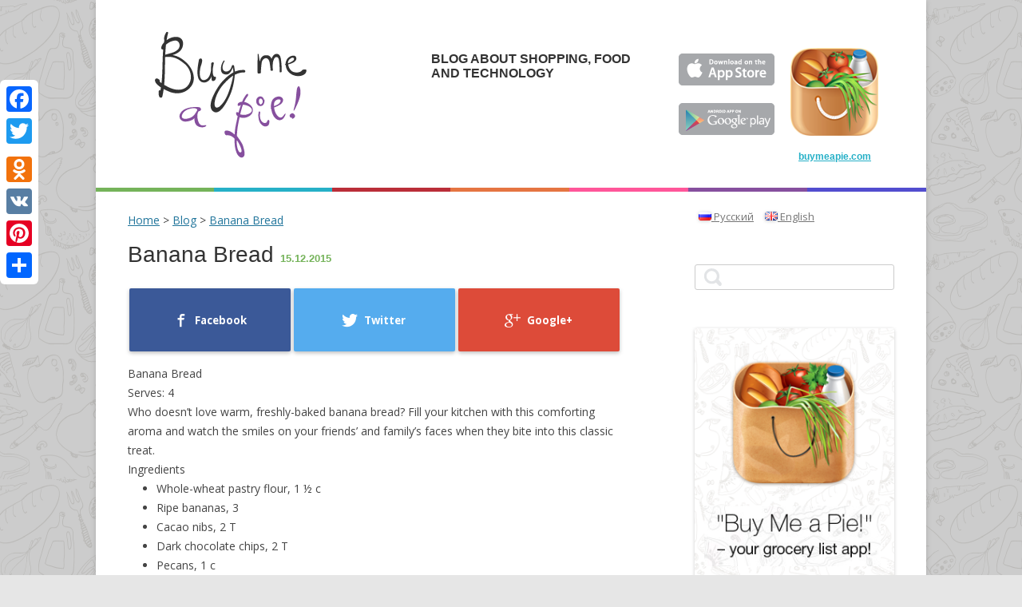

--- FILE ---
content_type: text/html; charset=UTF-8
request_url: https://blog.buymeapie.com/banana-bread/
body_size: 61848
content:
<!DOCTYPE html>
<!--[if IE 7]>
<html class="ie ie7" lang="en-US" prefix="og: http://ogp.me/ns# fb: http://ogp.me/ns/fb#">
<![endif]-->
<!--[if IE 8]>
<html class="ie ie8" lang="en-US" prefix="og: http://ogp.me/ns# fb: http://ogp.me/ns/fb#">
<![endif]-->
<!--[if !(IE 7) | !(IE 8)  ]><!-->
<html lang="en-US" prefix="og: http://ogp.me/ns# fb: http://ogp.me/ns/fb#">
<!--<![endif]-->
<head>
<meta charset="UTF-8" />
<meta name="viewport" content="width=device-width" />
<meta content="app-id=com.buymeapie.bmap" name="google-play-app">
<link href="https://plus.google.com/+Buymeapieapp" rel="publisher" />
<title>Banana Bread</title>
<link rel="profile" href="//gmpg.org/xfn/11" />
<link rel="icon" href="//buymeapie.com/images/favicon.png" type="image/png" />

<!--[if lt IE 9]>
<script src="https://blog.buymeapie.com/wp-content/themes/twentytwelve/js/html5.js" type="text/javascript"></script>
<![endif]-->

<!-- SEO Ultimate (http://www.seodesignsolutions.com/wordpress-seo/) -->
	<meta name="description" content="Who doesn’t love warm, freshly-baked banana bread? Fill your kitchen with this comforting aroma and watch the smiles on your family’s faces!" />
	<meta name="keywords" content="banana bread recipe" />
	<meta property="og:type" content="article" />
	<meta property="og:title" content="Banana Bread" />
	<meta property="og:description" content="Who doesn’t love warm, freshly-baked banana bread? Fill your kitchen with this comforting aroma and watch the smiles on your family’s faces!" />
	<meta property="og:url" content="https://blog.buymeapie.com/banana-bread/" />
	<meta property="og:image" content="https://blog.buymeapie.com/wp-content/uploads/2015/12/Untitled-design-6.jpg" />
	<meta property="article:published_time" content="2015-12-15" />
	<meta property="article:modified_time" content="2015-12-15" />
	<meta property="article:author" content="https://blog.buymeapie.com/en/author/kess/" />
	<meta property="article:tag" content="recipe of the week" />
	<meta property="article:tag" content="recipes" />
	<meta property="og:site_name" content="Buy Me a Pie!" />
	<meta name="twitter:card" content="photo" />
	<meta name="twitter:site" content="@buymeapieapp" />
<!-- /SEO Ultimate -->

<link rel="alternate" type="application/rss+xml" title="Buy Me a Pie! &raquo; Feed" href="https://blog.buymeapie.com/en/feed/" />
<link rel="alternate" type="application/rss+xml" title="Buy Me a Pie! &raquo; Comments Feed" href="https://blog.buymeapie.com/en/comments/feed/" />

            <script type="text/javascript">//<![CDATA[
            // Google Analytics for WordPress by Yoast v4.3.3 | http://yoast.com/wordpress/google-analytics/
            var _gaq = _gaq || [];
            _gaq.push(['_setAccount', 'UA-79910-42']);
				            _gaq.push(['_trackPageview']);
            (function () {
                var ga = document.createElement('script');
                ga.type = 'text/javascript';
                ga.async = true;
                ga.src = 'https://stats.g.doubleclick.net/dc.js';;

                var s = document.getElementsByTagName('script')[0];
                s.parentNode.insertBefore(ga, s);
            })();
            //]]></script>
			<link rel="alternate" type="application/rss+xml" title="Buy Me a Pie! &raquo; Banana Bread Comments Feed" href="https://blog.buymeapie.com/banana-bread/feed/" />
<link rel='stylesheet' id='ozoGPWidgetSheet-css'  href='https://blog.buymeapie.com/wp-content/plugins/easy-googles-widget/ozoGPWidgetStyle.php?ver=3.7.36' type='text/css' media='all' />
<link rel='stylesheet' id='wps-css-css'  href='https://blog.buymeapie.com/wp-content/plugins/wp-symposium-pro/css/wp_symposium_pro.css?ver=3.7.36' type='text/css' media='all' />
<link rel='stylesheet' id='sb_instagram_styles-css'  href='https://blog.buymeapie.com/wp-content/plugins/instagram-feed/css/sb-instagram.css?ver=1.3.11' type='text/css' media='all' />
<link rel='stylesheet' id='sb_instagram_icons-css'  href='//netdna.bootstrapcdn.com/font-awesome/4.2.0/css/font-awesome.min.css?1&#038;ver=4.2.0' type='text/css' media='all' />
<link rel='stylesheet' id='juiz_sps_styles-css'  href='https://blog.buymeapie.com/wp-content/plugins/juiz-social-post-sharer/css/juiz-social-post-sharer-8.min.css?ver=1.3.8' type='text/css' media='all' />
<link rel='stylesheet' id='buymeapie-recipe-theme-layout-css'  href='https://blog.buymeapie.com/wp-content/plugins/recipe-schema-markup/css/layout.css?ver=3.7.36' type='text/css' media='all' />
<link rel='stylesheet' id='jetpack-widgets-css'  href='https://blog.buymeapie.com/wp-content/plugins/jetpack/modules/widgets/widgets.css?ver=20121003' type='text/css' media='all' />
<link rel='stylesheet' id='twentytwelve-fonts-css'  href='https://fonts.googleapis.com/css?family=Open+Sans:400italic,700italic,400,700&#038;subset=latin,latin-ext' type='text/css' media='all' />
<link rel='stylesheet' id='twentytwelve-style-css'  href='https://blog.buymeapie.com/wp-content/themes/twentytwelve/style.css?ver=20130822' type='text/css' media='all' />
<!--[if lt IE 9]>
<link rel='stylesheet' id='twentytwelve-ie-css'  href='https://blog.buymeapie.com/wp-content/themes/twentytwelve/css/ie.css?ver=20121010' type='text/css' media='all' />
<![endif]-->
<link rel='stylesheet' id='A2A_SHARE_SAVE-css'  href='https://blog.buymeapie.com/wp-content/plugins/add-to-any/addtoany.min.css?ver=1.12' type='text/css' media='all' />
<style type='text/css'>
@media screen and (max-width:980px){
.a2a_floating_style.a2a_vertical_style{display:none;}
}
</style>
<link rel='stylesheet' id='wp-paginate-css'  href='https://blog.buymeapie.com/wp-content/plugins/wp-paginate/wp-paginate.css?ver=1.3.1' type='text/css' media='screen' />
<script type='text/javascript' src='https://blog.buymeapie.com/wp-includes/js/jquery/jquery.js?ver=1.10.2'></script>
<script type='text/javascript' src='https://blog.buymeapie.com/wp-includes/js/jquery/jquery-migrate.min.js?ver=1.2.1'></script>
<script type='text/javascript'>
/* <![CDATA[ */
var ajax_object = {"ajaxurl":"https:\/\/blog.buymeapie.com\/wp-admin\/admin-ajax.php"};
/* ]]> */
</script>
<script type='text/javascript' src='https://blog.buymeapie.com/wp-content/plugins/easy-googles-widget//ozoGPWidgetScript.js?ver=1'></script>
<script type='text/javascript' src='https://blog.buymeapie.com/wp-content/plugins/wp-symposium-pro/js/wp_symposium_pro.js?ver=3.7.36'></script>
<script type='text/javascript' src='https://blog.buymeapie.com/wp-content/plugins/add-to-any/addtoany.min.js?ver=1.0'></script>
<script type='text/javascript' src='https://blog.buymeapie.com/wp-content/plugins/recipe-schema-markup/js/post.js?ver=3.7.36'></script>
<script type='text/javascript' src='https://blog.buymeapie.com/wp-includes/js/comment-reply.min.js?ver=3.7.36'></script>
<link rel="EditURI" type="application/rsd+xml" title="RSD" href="https://blog.buymeapie.com/xmlrpc.php?rsd" />
<link rel="wlwmanifest" type="application/wlwmanifest+xml" href="https://blog.buymeapie.com/wp-includes/wlwmanifest.xml" /> 
<link rel='prev' title='7 Day Healthy Eating Plan' href='https://blog.buymeapie.com/7-day-healthy-eating-plan/' />
<link rel='next' title='Glamorously Impress and Dress for Christmas' href='https://blog.buymeapie.com/glamorously-impress-dress-christmas/' />
<meta name="generator" content="WordPress 3.7.36" />
<link rel='canonical' href='https://blog.buymeapie.com/banana-bread/' />
<link rel='shortlink' href='https://blog.buymeapie.com/?p=13632' />

<script type="text/javascript">
var a2a_config=a2a_config||{};a2a_config.callbacks=a2a_config.callbacks||[];a2a_config.templates=a2a_config.templates||{};
</script>
<script type="text/javascript" src="https://static.addtoany.com/menu/page.js" async="async"></script>
<script type="text/javascript">
	window.buymeapieRecipePlugin = "https://blog.buymeapie.com/wp-content/plugins/recipe-schema-markup";
	window.buymeapieRecipeAjaxUrl = "https://blog.buymeapie.com/wp-admin/admin-ajax.php";
	window.buymeapieRecipeUrl = "https://blog.buymeapie.com/";

    window.bmapAsyncInit = function() {
        BMAP.init({
          customButton: true,
          buttonClassName: 'blog-buymeapie-import',
          branchTags: ['wordpress'],
          lang: 'en'
        });
    };
    (function(d, s, id){
        var js, fjs = d.getElementsByTagName(s)[0];
        if (d.getElementById(id)) {return;}
        js = d.createElement(s); js.id = id;
        js.src = "https://buymeapie.com/javascripts/plugins/bmap-button-plugin.v1.js";
        fjs.parentNode.insertBefore(js, fjs);
    }(document, 'script', 'bmap-button-plugin'));
</script><!--[if lte IE 8]>
<script type="text/javascript">
    window.buymeapieRecipeDisabled = true;
</script>
<![endif]-->
<style type="text/css">	@import url(http://fonts.googleapis.com/css?family=Josefin+Sans|Open+Sans);    .blog-buymeapie-recipe .blog-buymeapie-recipe-title {
    	color: #6D84B4;
    }
    .blog-buymeapie-recipe .blog-buymeapie-subheader, .blog-buymeapie-recipe .blog-buymeapie-infobar-section-title, .blog-buymeapie-recipe .blog-buymeapie-infobox-section-title, .blog-buymeapie-nutrition-section-title {
        color: #6D84B4;
    }

    .blog-buymeapie-recipe .blog-buymeapie-infobar-section-data, .blog-buymeapie-recipe .blog-buymeapie-infobox-section-data, .blog-buymeapie-recipe .blog-buymeapie-adapted, .blog-buymeapie-recipe .blog-buymeapie-import-text, .blog-buymeapie-recipe .blog-buymeapie-author, .blog-buymeapie-recipe .blog-buymeapie-serves, .blog-buymeapie-nutrition-section-data {
        color: #737373;
    }
    .blog-buymeapie-recipe .blog-buymeapie-recipe-summary, .blog-buymeapie-recipe .blog-buymeapie-ingredient-item, .blog-buymeapie-recipe .blog-buymeapie-method-item, .blog-buymeapie-recipe .blog-buymeapie-note-item, .blog-buymeapie-write-review, .blog-buymeapie-nutrition-box {
        color: #090909;
    }

 	.blog-buymeapie-recipe .blog-buymeapie-adapted-link {
        color: #3B5998;
    }

    .blog-buymeapie-recipe .blog-buymeapie-adapted-link:hover {
        color: #4568b2;
    }

    .blog-buymeapie-recipe .blog-buymeapie-nutrition-bar:hover .blog-buymeapie-nutrition-section-title {
        color: #7c97ce;
    }
   
    .blog-buymeapie-recipe .blog-buymeapie-print {
    	background-color: #0095ff;
    	color: #ffffff;
    }
    .blog-buymeapie-recipe .blog-buymeapie-print:hover {
    	background-color: #40b0ff;
    }

    .blog-buymeapie-recipe .blog-buymeapie-import {
    	background-color: #0095ff;
    	color: #ffffff;
    }
    .blog-buymeapie-recipe .blog-buymeapie-import:hover {
    	background-color: #40b0ff;
    }

    .blog-buymeapie-recipe {
    	background-color: white;
    	border-color: rgb(220, 220, 220);
    	border-style: none;
    	border-width: 1px;
    	border-radius: 0px;
    }
    .blog-buymeapie-recipe .blog-buymeapie-recipe-contents {
    	border-top-color: rgb(220, 220, 220);
    	border-top-width: 1px;
    	border-top-style: solid;
    }
    .blog-buymeapie-recipe .blog-buymeapie-info-bar, .blog-buymeapie-recipe .blog-buymeapie-nutrition-bar, .blog-buymeapie-nutrition-border {
    	border-top-color: rgb(220, 220, 220);
    	border-top-width: 1px;
    	border-top-style: solid;
    }
    .blog-buymeapie-nutrition-line, .blog-buymeapie-nutrition-thick-line, .blog-buymeapie-nutrition-very-thick-line {
    	border-top-color: rgb(220, 220, 220);
    }
    .blog-buymeapie-recipe .blog-buymeapie-info-box, .blog-buymeapie-nutrition-box {
    	background-color: white;
    	border-color: rgb(220, 220, 220);
    	border-style: solid;
    	border-width: 1px;
    	border-radius: 0px;
    }
    .blog-buymeapie-recipe .blog-buymeapie-recipe-title {
		font-family: Josefin Sans, Helvetica Neue, Helvetica, Tahoma, Sans Serif, Sans;
		font-size: 30px;
		font-weight: normal;
		font-style: normal;
		text-transform: none;
		text-decoration: none;
    }
    .blog-buymeapie-recipe .blog-buymeapie-subheader {
		font-family: Josefin Sans, Helvetica Neue, Helvetica, Tahoma, Sans Serif, Sans;
		font-size: 30px;
		font-weight: normal;
		font-style: normal;
		text-transform: none;
		text-decoration: none;
    }
    .blog-buymeapie-recipe .blog-buymeapie-recipe-summary, .blog-buymeapie-recipe .blog-buymeapie-ingredients, .blog-buymeapie-recipe .blog-buymeapie-methods, .blog-buymeapie-recipe .blog-buymeapie-notes, .blog-buymeapie-write-review, .blog-buymeapie-nutrition-box {
		font-family: Open Sans, Helvetica Neue, Helvetica, Tahoma, Sans Serif, Sans;
		font-size: 14px;
		font-weight: normal;
		font-style: normal;
		text-transform: none;
		text-decoration: none;
    }
    .blog-buymeapie-recipe .blog-buymeapie-info-bar, .blog-buymeapie-recipe .blog-buymeapie-info-box, .blog-buymeapie-recipe .blog-buymeapie-adapted, .blog-buymeapie-recipe .blog-buymeapie-import-text, .blog-buymeapie-recipe .blog-buymeapie-author, .blog-buymeapie-recipe .blog-buymeapie-serves, .blog-buymeapie-recipe .blog-buymeapie-infobar-section-title, .blog-buymeapie-recipe .blog-buymeapie-infobox-section-title,.blog-buymeapie-recipe .blog-buymeapie-nutrition-bar, .blog-buymeapie-nutrition-section-title, .blog-buymeapie-nutrition-more {
		font-family: Open Sans, Helvetica Neue, Helvetica, Tahoma, Sans Serif, Sans;
		font-size: 14px;
		font-weight: normal;
		font-style: normal;
		text-transform: none;
		text-decoration: none;
    }
    .blog-buymeapie-recipe .blog-buymeapie-action {
		font-family: Open Sans, Helvetica Neue, Helvetica, Tahoma, Sans Serif, Sans;
		font-size: 14px;
		font-weight: normal;
		font-style: normal;
		text-transform: none;
		text-decoration: none;
    }    </style><style>/* WP Symposium custom CSS */
</style>		<link rel="stylesheet" id="custom-css-css" type="text/css" href="https://blog.buymeapie.com/?custom-css=1&#038;csblog=1&#038;cscache=6&#038;csrev=103" />
		
<script type="text/javascript" src="//vk.com/js/api/openapi.js?95"></script>

<script type="text/javascript">
  VK.init({apiId: 3781781, onlyWidgets: true});

    function delayRunByClick( obj, ga_params ) {
	GAPush(ga_params);
	setTimeout(function() { obj.get(0).click(); }, 500);
	obj.off();
	return false;
    }

    function GAPush( params ) {
	if (_gaq){ _gaq.push( params );}
    }
</script>

<script type='text/javascript' src='/wp-content/themes/twentytwelve/js/jquery.cookie.js'></script>

<script type="text/javascript" async src="https://relap.io/api/v6/head.js?token=WuafR0_LB_oH2dzZ"></script>

</head>

<body class="single single-post postid-13632 single-format-standard custom-font-enabled en">

<div id="fb-root"></div>
<!-- Yandex.Metrika counter -->
<script type="text/javascript">
    (function (d, w, c) {
        (w[c] = w[c] || []).push(function() {
            try {
                w.yaCounter32891035 = new Ya.Metrika({
                    id:32891035,
                    clickmap:true,
                    trackLinks:true,
                    accurateTrackBounce:true,
                    webvisor:true
                });
            } catch(e) { }
        });

        var n = d.getElementsByTagName("script")[0],
            s = d.createElement("script"),
            f = function () { n.parentNode.insertBefore(s, n); };
        s.type = "text/javascript";
        s.async = true;
        s.src = "https://mc.yandex.ru/metrika/watch.js";

        if (w.opera == "[object Opera]") {
            d.addEventListener("DOMContentLoaded", f, false);
        } else { f(); }
    })(document, window, "yandex_metrika_callbacks");
</script>
<noscript><div><img src="https://mc.yandex.ru/watch/32891035" style="position:absolute; left:-9999px;" alt="" /></div></noscript>
<!-- /Yandex.Metrika counter -->

<script>
var is_mobile = false;
(function(d, s, id) {
  var js, fjs = d.getElementsByTagName(s)[0];
  if (d.getElementById(id)) return;
  js = d.createElement(s); js.id = id;
  js.src = "//connect.facebook.net/en_US/all.js#xfbml=1&appId=308585105843792";
  fjs.parentNode.insertBefore(js, fjs);
}(document, 'script', 'facebook-jssdk'));

jQuery(function() {
  if (jQuery(document).width() < 830) {
    var iframe_width = jQuery('#secondary').width();
    var src = jQuery('#text-2 .textwidget > iframe').attr('src');
    if (src) {
      src = src.replace(/width=([^&]+)/, 'width=' + iframe_width);
      jQuery('#text-2 .textwidget > iframe').attr('src', src).width(iframe_width);
    }

    src = jQuery('#text-4 .textwidget > iframe').attr('src');
    if (src) {
      src = src.replace(/width=([^&]+)/, 'width=' + iframe_width);
      jQuery('#text-4 .textwidget > iframe').attr('src', src).width(iframe_width);
    }

    src = jQuery('#vkwidget8').attr('src');
    if (src) {
      src = src.replace(/width=([^&]+)/, 'width=' + iframe_width);
      jQuery('#vkwidget8').attr('src', src).width(iframe_width);
    }
  }
});
</script>


<div id="page" class="hfeed site">

<div id="header-placeholder">

    <div id="logo">
        <a href="https://blog.buymeapie.com/en/"><img src="https://blog.buymeapie.com/wp-content/themes/twentytwelve/assets/images/logo.png" /></a>
	<!--a href="https://blog.buymeapie.com/en/"><img src="/images/mobile/home/logo.png"></a-->
    </div>

	<div id="masthead" class="site-header" role="banner">
		<div>
			<!--h1 class="site-title"><a href="https://blog.buymeapie.com/en/" title="Buy Me a Pie!" rel="home">Buy Me a Pie!</a></h1-->

 
             <a href="/en/" class="site-description">Blog about shopping, food and technology</a>

            
		</div>

        <div class="header-socials">
            <a href="https://buymeapie.com/"><img src="https://blog.buymeapie.com/wp-content/themes/twentytwelve/assets/images/cut/rss.png" /></a>
            <a href="https://buymeapie.com/"><img src="https://blog.buymeapie.com/wp-content/themes/twentytwelve/assets/images/cut/facebook.png" /></a>
            <a href="https://buymeapie.com/"><img src="https://blog.buymeapie.com/wp-content/themes/twentytwelve/assets/images/cut/twitter.png" /></a>
        </div>

		<!--div id="site-navigation" class="main-navigation" role="navigation">
			<h3 class="menu-toggle">Menu</h3>
			<a class="assistive-text" href="#content" title="Skip to content">Skip to content</a>
			<div class="nav-menu"><ul><li ><a href="https://blog.buymeapie.com/en/">Home</a></li></ul></div>
		</div--><!-- #site-navigation -->

			</div><!-- #masthead -->
    <div id="stores">
        <div class="stores">
            <div class="appstore">
                <a href="https://itunes.apple.com/us/app/grocery-shopping-list-free/id491297400?mt=8"><img src="https://blog.buymeapie.com/wp-content/themes/twentytwelve/assets/images/cut/appstore_btn.png" /></a>
            </div>
            <div class="googleplay">
                <a href="//m.onelink.me/9d34d1bf"><img src="https://blog.buymeapie.com/wp-content/themes/twentytwelve/assets/images/cut/googleplay_btn.png" /></a>
            </div>
        </div>
        <div class="bmp-icon">
            <a href="https://buymeapie.com/"><img src="//buymeapie.com/images/logo120.png" width="110" /></a>
            <div class="icon-description">
                <p><a href="https://buymeapie.com/">buymeapie.com</a></p>
            </div>
        </div>
    </div>
    <div style="clear:both;"></div>

</div>

<div class="colored-wrapper"><table><tr>
    <td class="wrapper-green">&nbsp;</td>
    <td class="wrapper-blue">&nbsp;</td>
    <td class="wrapper-red">&nbsp;</td>
    <td class="wrapper-orange">&nbsp;</td>
    <td class="wrapper-pink">&nbsp;</td>
    <td class="wrapper-purple">&nbsp;</td>
    <td class="wrapper-seventh">&nbsp;</td>
</tr></table></div>

	<div id="main" class="wrapper">
<style>
.branch-banner-is-active .fixedTopFacebookShare {
	-webkit-transform: translate(0,-130px);
	-ms-transform: translate(0,-130px);
	-o-transform: translate(0,-130px);
	transform: translate(0,-130px);
	z-index: 10000;
	top: 76px;
}
.branch-banner-is-active .fixedTopFacebookShare.visible {
	-webkit-transform: translate(0,0px);
	-ms-transform: translate(0,0px);
	-o-transform: translate(0,0px);
	transform: translate(0,0px);
</style>
<script>
jQuery(function(){
	var myWindow = jQuery(window);
	var articleTop = jQuery('.entry-content').offset().top;
	var bottomFacebookBlock = jQuery("#bottomFacebookBlock");
	var articleCoord = jQuery(".entry-content").offset().top + jQuery(".entry-content").height() - jQuery(window).height() - 100;
	myWindow.scroll(function(){
		var scrollTop = myWindow.scrollTop();
		if(scrollTop >= articleTop) {
			jQuery(".fixedTopFacebookShare").addClass("visible")
		} else {
			jQuery(".fixedTopFacebookShare").removeClass("visible")
		}
		parseInt(scrollTop)	> parseInt(articleCoord) && "yes" != jQuery.cookie("popup_user_bottom")
			? bottomFacebookBlock.is(".dontShow") || bottomFacebookBlock.css("display","block").stop().animate({right:"15px"},500).addClass("active")
			: bottomFacebookBlock.stop().animate({right:"-400px"},500,function(){ bottomFacebookBlock.css("display","none")}).removeClass("active");
});

	jQuery("#bottomFacebookBlock .closeButton_").on("click",function(){
		if(bottomFacebookBlock.stop().animate({right:"-400px"},500,function(){
				bottomFacebookBlock.css("display","none").addClass("dontShow")
			}),"yes"!=jQuery.cookie("popup_user_bottom"))
		{
			jQuery.cookie("popup_user_bottom","yes",{path:"/",expires:7})
		}
	});
jQuery('a[rel="category tag"]').on('click', function(){
    delayRunByClick(jQuery(this), ["_trackEvent", "blog_categories", jQuery(this).text(), "Banana Bread"]);
    return false;
});

jQuery(document ).on('click', 'a.js-relap__item-link', function(){
    _gaq.push(["_trackEvent", "related_posts", "open", "Banana Bread"]);
    _gaq.push(["_trackEvent", "related_posts", "click", jQuery(this).attr('href')]);
    //return false;
});
jQuery('.facebook.squaredFacebook a').on('click',function(){_gaq.push(["_trackEvent", "plugins", "facebook", "top_share"]);});
jQuery('.juiz_sps_link_facebook').first().on('click',function(){_gaq.push(["_trackEvent", "plugins", "facebook", "share_title"]);});
jQuery('.juiz_sps_link_facebook').last().on('click',function(){_gaq.push(["_trackEvent", "plugins", "facebook", "share_text"]);});
jQuery('.juiz_sps_link_twitter').first().on('click',function(){_gaq.push(["_trackEvent", "plugins", "twitter", "share_title"]);});
jQuery('.juiz_sps_link_twitter').last().on('click',function(){_gaq.push(["_trackEvent", "plugins", "twitter", "share_text"]);});
jQuery('.juiz_sps_link_google').first().on('click',function(){_gaq.push(["_trackEvent", "plugins", "googleplus", "share_title"]);});
jQuery('.juiz_sps_link_google').last().on('click',function(){_gaq.push(["_trackEvent", "plugins", "googleplus", "share_text"]);});
jQuery('.juiz_sps_link_vk').first().on('click',function(){_gaq.push(["_trackEvent", "plugins", "vk", "share_title"]);});
jQuery('.juiz_sps_link_vk').last().on('click',function(){_gaq.push(["_trackEvent", "plugins", "vk", "share_text"]);});
jQuery('#sb_instagram .sbi_follow_btn a').on('click',function(){_gaq.push(["_trackEvent", "plugins", "instagram", "right_side_follow_button"]);});
jQuery('#sb_instagram .sbi_header_link').on('click',function(){_gaq.push(["_trackEvent", "plugins", "instagram", "right_side_follow_title"]);});
});
function new_window(e){
	width_screen=(screen.width-700)/2,
	height_screen=(screen.height-400)/2,
	params="menubar=0, toolbar=0, location=0, directories=0, status=0, scrollbars=0, resizable=0, width=700, height=400, left="+width_screen+", top="+height_screen;
	var t=window.open(e,"newwin",params),
	o=window.setInterval(function(){
		try{(null==t||t.closed)&&(window.clearInterval(o),"yes"==jQuery.cookie("popup_user_shared")||jQuery("a.showAfterShare").is(".active")||jQuery(window).width()>480)}catch(e){}
	},1e3)
}
</script>


<div class="fixedTopFacebookShare">
  <div class="container">
    <ul class="rssi-icons clearfix rrssb-4">
      <li class="facebook squaredFacebook" style="width: 50%;" data-initwidth="50" data-size="226">
	<a onclick="new_window('https://www.facebook.com/sharer/sharer.php?u=https://blog.buymeapie.com/banana-bread/')" title="Share on Facebook'">
	  <span class="text"><span class="icon-facebook icon jsps-facebook"></span>Share on Facebook</span>
	</a>
      </li>
    </ul>
    <div class="titleInFixedTopFacebookShare">Banana Bread</div>
  </div>
</div>

<div id="bottomFacebookBlock">
	<div class="closeButton_"></div>
	<p>Click  "Like" to follow us in Facebook</p>
	<iframe width="380px" height="1000px" frameborder="0" name="f2190b2af1288d6" allowtransparency="true" allowfullscreen="true" scrolling="no" title="fb:page Facebook Social Plugin" style="border: medium none; visibility: visible; width: 380px; height: 214px;" src="https://www.facebook.com/v2.3/plugins/page.php?adapt_container_width=true&app_id=113869198637480&channel=https%3A%2F%2Fs-static.ak.facebook.com%2Fconnect%2Fxd_arbiter%2FX9pYjJn4xhW.js%3Fversion%3D41%23cb%3Df360613f1d4dce6%26domain%3Ddevelopers.facebook.com%26origin%3Dhttps%253A%252F%252Fdevelopers.facebook.com%252Ff85fd23e8c8cde%26relation%3Dparent.parent&container_width=588&hide_cover=false&href=https%3A%2F%2Fwww.facebook.com%2Fbuymeapie&locale=en_US&sdk=joey&show_facepile=true&show_posts=false&small_header=false&width=380"></iframe>
</div>

<script type="text/javascript">
	jQuery(function(){
		GAPush( ["_trackEvent", "post", "date_released", "20151215"] );
	});
</script>
	<div id="primary" class="site-content">
		<div id="content" role="main">

<div class="breadcrumb" xmlns:v="http://rdf.data-vocabulary.org/#">
<span typeof="v:Breadcrumb"><a class="home" href="https://buymeapie.com" title="Home" property="v:title" rel="v:url">Home</a></span> &gt; <span typeof="v:Breadcrumb"><a class="home" href="/en/" title="Blog" property="v:title" rel="v:url">Blog</a></span> &gt;
<span typeof="v:Breadcrumb">
<a rel="v:url" property="v:title" title="Go to Banana Bread." href="/en/banana-bread">Banana Bread</a>
</span>
</div>

			
				
	<article id="post-13632" class="post-13632 post type-post status-publish format-standard hentry category-recipe-of-the-week category-recipes">
				<header class="entry-header">
						            <h1 class="entry-title">
                Banana Bread                <span class="info-date">15.12.2015</span>
            </h1>
			
            <div class="categories-list">
                
            </div>

							<div class="comments-link">
									</div><!-- .comments-link -->
					</header><!-- .entry-header -->

				<div class="entry-content">
            
<div class="juiz_sps_links  counters_subtotal juiz_sps_displayed_both">
<p class="screen-reader-text juiz_sps_maybe_hidden_text">Share the post "Banana Bread"</p>

	<ul class="juiz_sps_links_list"><li class="juiz_sps_item juiz_sps_link_facebook"><!--noindex--><noindex><a target="_blank" rel="nofollow" href="https://www.facebook.com/sharer/sharer.php?u=https://blog.buymeapie.com/banana-bread/"  onclick="javascript:_gaq.push(['_trackEvent','outbound-article','http://www.facebook.com']);" rel="nofollow" title="Share this article on Facebook"><span class="juiz_sps_icon jsps-facebook"></span><span class="juiz_sps_network_name">Facebook</span></a></noindex><!--/noindex--></li><li class="juiz_sps_item juiz_sps_link_twitter"><!--noindex--><noindex><a target="_blank" rel="nofollow" href="https://twitter.com/intent/tweet?source=webclient&amp;original_referer=https://blog.buymeapie.com/banana-bread/&amp;text=Banana+Bread&amp;url=https://blog.buymeapie.com/banana-bread/&amp;related=buymeapieapp&amp;via=buymeapieapp"  onclick="javascript:_gaq.push(['_trackEvent','outbound-article','http://twitter.com']);" rel="nofollow" title="Share this article on Twitter"><span class="juiz_sps_icon jsps-twitter"></span><span class="juiz_sps_network_name">Twitter</span></a></noindex><!--/noindex--></li><li class="juiz_sps_item juiz_sps_link_google"><!--noindex--><noindex><a target="_blank" rel="nofollow" href="https://plus.google.com/share?url=https://blog.buymeapie.com/banana-bread/"  onclick="javascript:_gaq.push(['_trackEvent','outbound-article','http://plus.google.com']);" rel="nofollow" title="Share this article on Google+"><span class="juiz_sps_icon jsps-google"></span><span class="juiz_sps_network_name">Google+</span></a></noindex><!--/noindex--></li><li class="juiz_sps_item juiz_sps_link_vk"><!--noindex--><noindex><a target="_blank" rel="nofollow" href="https://vkontakte.ru/share.php?url=https://blog.buymeapie.com/banana-bread/"  onclick="javascript:_gaq.push(['_trackEvent','outbound-article','http://vkontakte.ru']);" rel="nofollow" title="Share this article on VKontakte"><span class="juiz_sps_icon jsps-vk"></span><span class="juiz_sps_network_name">VKontakte</span></a></noindex><!--/noindex--></li></ul>
	</div>

<div class="easyrecipe" data-rating="0">
<div class="item ERName">Banana Bread</div>
<div class="ERClear"></div>
<div class="ERHead">Serves: <span class="yield">4</span></div>
<div class="ERSummary summary">Who doesn’t love warm, freshly-baked banana bread? Fill your kitchen with this comforting aroma and watch the smiles on your friends’ and family’s faces when they bite into this classic treat.</div>
<div class="ERIngredients">
<div class="ERIngredientsHeader">Ingredients</div>
<ul class="ingredients">
<li class="ingredient">Whole-wheat pastry flour, 1 ½ c</li>
<li class="ingredient">Ripe bananas, 3</li>
<li class="ingredient">Cacao nibs, 2 T</li>
<li class="ingredient">Dark chocolate chips, 2 T</li>
<li class="ingredient">Pecans, 1 c</li>
<li class="ingredient">Salt, ¼ t</li>
<li class="ingredient">Baking soda, 1 ½ t</li>
<li class="ingredient">Olive oil, 3 T</li>
<li class="ingredient">Honey, ½ c</li>
<li class="ingredient">Vanilla extract, 1 t</li>
</ul>
</div>
<div class="ERInstructions">
<div class="ERInstructionsHeader">Instructions</div>
<div class="instructions">
<ol>
<li class="instruction">Preheat oven to 350 F.</li>
<li class="instruction">Combine bananas, olive oil, honey, and vanilla extract in a small bowl.</li>
<li class="instruction">Fold in the cacao nibs, dark chocolate chips, and nuts.</li>
<li class="instruction">Combine the whole-wheat pastry flour, salt, and baking soda; add to the other ingredients.</li>
<li class="instruction">Coat a loaf pan with butter or oil and pour the bread batter in.</li>
<li class="instruction">Bake for about 50-55 minutes. To check for doneness, stick a fork into the loaf vertically. If it comes out clean, it’s ready!</li>
<li class="instruction">Remove from oven, let cool before slicing.</li>
</ol>
</div>
</div>
<div class="ERNutrition"></div>
<div class="endeasyrecipe" style="display: none;">3.5.3208</div>
</div>
<p><a href="https://blog.buymeapie.com/wp-content/uploads/2015/12/Untitled-design-6.jpg" ><img class="aligncenter size-full wp-image-13634" style="display: none;" alt="banana bread recipe" src="https://blog.buymeapie.com/wp-content/uploads/2015/12/Untitled-design-6.jpg" width="640" height="427"></a><!--noindex--><noindex><a target="_blank" rel="nofollow" href="https://www.flickr.com/photos/djwtwo/16431315088/"  onclick="javascript:_gaq.push(['_trackEvent','outbound-article','http://www.flickr.com']);">@photo</a></noindex><!--/noindex--></p>

<div class="juiz_sps_links  counters_subtotal juiz_sps_displayed_both">
<p class="screen-reader-text juiz_sps_maybe_hidden_text">Share the post "Banana Bread"</p>

	<ul class="juiz_sps_links_list"><li class="juiz_sps_item juiz_sps_link_facebook"><!--noindex--><noindex><a target="_blank" rel="nofollow" href="https://www.facebook.com/sharer/sharer.php?u=https://blog.buymeapie.com/banana-bread/"  onclick="javascript:_gaq.push(['_trackEvent','outbound-article','http://www.facebook.com']);" rel="nofollow" title="Share this article on Facebook"><span class="juiz_sps_icon jsps-facebook"></span><span class="juiz_sps_network_name">Facebook</span></a></noindex><!--/noindex--></li><li class="juiz_sps_item juiz_sps_link_twitter"><!--noindex--><noindex><a target="_blank" rel="nofollow" href="https://twitter.com/intent/tweet?source=webclient&amp;original_referer=https://blog.buymeapie.com/banana-bread/&amp;text=Banana+Bread&amp;url=https://blog.buymeapie.com/banana-bread/&amp;related=buymeapieapp&amp;via=buymeapieapp"  onclick="javascript:_gaq.push(['_trackEvent','outbound-article','http://twitter.com']);" rel="nofollow" title="Share this article on Twitter"><span class="juiz_sps_icon jsps-twitter"></span><span class="juiz_sps_network_name">Twitter</span></a></noindex><!--/noindex--></li><li class="juiz_sps_item juiz_sps_link_google"><!--noindex--><noindex><a target="_blank" rel="nofollow" href="https://plus.google.com/share?url=https://blog.buymeapie.com/banana-bread/"  onclick="javascript:_gaq.push(['_trackEvent','outbound-article','http://plus.google.com']);" rel="nofollow" title="Share this article on Google+"><span class="juiz_sps_icon jsps-google"></span><span class="juiz_sps_network_name">Google+</span></a></noindex><!--/noindex--></li><li class="juiz_sps_item juiz_sps_link_vk"><!--noindex--><noindex><a target="_blank" rel="nofollow" href="https://vkontakte.ru/share.php?url=https://blog.buymeapie.com/banana-bread/"  onclick="javascript:_gaq.push(['_trackEvent','outbound-article','http://vkontakte.ru']);" rel="nofollow" title="Share this article on VKontakte"><span class="juiz_sps_icon jsps-vk"></span><span class="juiz_sps_network_name">VKontakte</span></a></noindex><!--/noindex--></li></ul>
	</div>

<div class="addtoany_share_save_container addtoany_content_bottom"><div class="a2a_kit a2a_kit_size_32 addtoany_list" data-a2a-url="https://blog.buymeapie.com/banana-bread/" data-a2a-title="Banana Bread"><!--noindex--><noindex><a target="_blank" rel="nofollow" href="https://www.addtoany.com/add_to/facebook?linkurl=https%3A%2F%2Fblog.buymeapie.com%2Fbanana-bread%2F&amp;linkname=Banana%20Bread" class="a2a_button_facebook"  onclick="javascript:_gaq.push(['_trackEvent','outbound-article','http://www.addtoany.com']);" title="Facebook" rel="nofollow" target="_blank"></a></noindex><!--/noindex--><!--noindex--><noindex><a target="_blank" rel="nofollow" href="https://www.addtoany.com/add_to/twitter?linkurl=https%3A%2F%2Fblog.buymeapie.com%2Fbanana-bread%2F&amp;linkname=Banana%20Bread" class="a2a_button_twitter"  onclick="javascript:_gaq.push(['_trackEvent','outbound-article','http://www.addtoany.com']);" title="Twitter" rel="nofollow" target="_blank"></a></noindex><!--/noindex--><!--noindex--><noindex><a target="_blank" rel="nofollow" href="https://www.addtoany.com/add_to/google_plus?linkurl=https%3A%2F%2Fblog.buymeapie.com%2Fbanana-bread%2F&amp;linkname=Banana%20Bread" class="a2a_button_google_plus"  onclick="javascript:_gaq.push(['_trackEvent','outbound-article','http://www.addtoany.com']);" title="Google+" rel="nofollow" target="_blank"></a></noindex><!--/noindex--><!--noindex--><noindex><a target="_blank" rel="nofollow" href="https://www.addtoany.com/add_to/odnoklassniki?linkurl=https%3A%2F%2Fblog.buymeapie.com%2Fbanana-bread%2F&amp;linkname=Banana%20Bread" class="a2a_button_odnoklassniki"  onclick="javascript:_gaq.push(['_trackEvent','outbound-article','http://www.addtoany.com']);" title="Odnoklassniki" rel="nofollow" target="_blank"></a></noindex><!--/noindex--><!--noindex--><noindex><a target="_blank" rel="nofollow" href="https://www.addtoany.com/add_to/vk?linkurl=https%3A%2F%2Fblog.buymeapie.com%2Fbanana-bread%2F&amp;linkname=Banana%20Bread" class="a2a_button_vk"  onclick="javascript:_gaq.push(['_trackEvent','outbound-article','http://www.addtoany.com']);" title="VK" rel="nofollow" target="_blank"></a></noindex><!--/noindex--><!--noindex--><noindex><a target="_blank" rel="nofollow" href="https://www.addtoany.com/add_to/pinterest?linkurl=https%3A%2F%2Fblog.buymeapie.com%2Fbanana-bread%2F&amp;linkname=Banana%20Bread" class="a2a_button_pinterest"  onclick="javascript:_gaq.push(['_trackEvent','outbound-article','http://www.addtoany.com']);" title="Pinterest" rel="nofollow" target="_blank"></a></noindex><!--/noindex--><!--noindex--><noindex><a target="_blank" rel="nofollow" href="https://www.addtoany.com/share" class="a2a_dd addtoany_share_save"  onclick="javascript:_gaq.push(['_trackEvent','outbound-article','http://www.addtoany.com']);"></a></noindex><!--/noindex--></div></div>
            <div class="entry-content-more">
                 
            </div>

			        </div><!-- .entry-content -->

        <!--div class="entry-more">

        <a href='https://blog.buymeapie.com/banana-bread/'>read more</a>
        </div-->

          <style>
    .recipe_subscribe_container { margin:50px 0; }
    .recipe_subscribe_container .close { display:none; }
    .recipe_subscribe_container h2 {
	color:#444;
        font-size:30px;
        font-weight:400;
        line-height:2em;
    }
    .recipe_subscribe_container input[type="text"] { 
font-size:20px;
margin-right:20px; 
    border: 1px solid #ccc;
    border-radius: 3px;
    padding: 0.428571rem;
}
    .recipe_subscribe_container .subscribe_submit {
        padding:6px 20px;
        background:#0095ff;
        border-radius:7px;
        color:#fff;
        font-size:20px;
        border:none;
    }
    .recipe_subscribe_container .subscribe_submit:disabled { background: #ccc; }
    .recipe_subscribe_container.popup_subscribe {
      background: #fff none repeat scroll 0 0;
      border: 1px solid #ccc;
      border-radius: 7px;
      left: 50%;
      margin: -55px auto auto -250px;
      padding: 30px 50px;
      position: fixed;
      top: 50%;
      width:calc(100% - 100px);
      max-width: 500px;
      z-index: 20;
    }
    .recipe_subscribe_container.popup_subscribe .close {
        display:block;position:absolute;right:15px;top:15px;font-size:20px;cursor:pointer;
    }
    @media only screen and (min-device-width : 320px) and (max-device-width: 480px){
	.recipe_subscribe_container { margin: 0 0 50px 0; }
        .recipe_subscribe_container img { display:none !important }
	.recipe_subscribe_container h2 { font-size: 18px; margin-bottom: 10px; }
	.recipe_subscribe_container input[type="text"] { font-size:14px;margin-right:10px; }
        .recipe_subscribe_container .subscribe_submit { border-radius:3px !important;font-size:14px;padding:6px 10px !important; }
	.recipe_subscribe_container.popup_subscribe {
            border-radius: 0px;
            border:none;
            border-top:1px solid #ccc; 
            left: 0;
            margin: 0;
            padding: 30px 15px;
            position: fixed;
            bottom: 0;
            top: auto;
            width: calc(100% - 30px);
         }
	 .recipe_subscribe_container.popup_subscribe .close { top: 10px; }
         .recipe_subscribe_container.popup_subscribe input[type="text"] { width: 140px; }
    }
  </style>
  <script type='text/javascript'>
  /* <![CDATA[ */
  var WPURLS = {"siteurl":"https:\/\/blog.buymeapie.com"};
  /* ]]> */
  </script>

  <!– Facebook Pixel Code –>
  <script>
  !function(f,b,e,v,n,t,s){if(f.fbq)return;n=f.fbq=function(){n.callMethod?
  n.callMethod.apply(n,arguments):n.queue.push(arguments)};if(!f._fbq)f._fbq=n;
  n.push=n;n.loaded=!0;n.version='2.0';n.queue=[];t=b.createElement(e);t.async=!0;
  t.src=v;s=b.getElementsByTagName(e)[0];s.parentNode.insertBefore(t,s)}(window,
  document,'script','https://connect.facebook.net/en_US/fbevents.js');
  fbq('init', '440804052769732');
  fbq('track', "PageView");
  </script>
  <noscript><img height="1" width="1" style="display:none"
  src="https://www.facebook.com/tr?id=440804052769732&ev=PageView&noscript=1"
  /></noscript>
  <!– End Facebook Pixel Code –>

  <script type='text/javascript' src='/wp-content/plugins/unisender-integration/js/unisender.js?ver=3.5.1'> </script>
  <script>
    function recipe_subscribe_callback(response){
      if (response.message != 'undefined') {
        jQuery('.recipe_subscribe_message').html(response.message);
      }
      if (response.status == 'success') {
        jQuery('.recipe_subscribe_container .close').on('click', function(){
            jQuery('.recipe_subscribe_container').remove();
        });
        jQuery('.recipe_subscribe_container').addClass('popup_subscribe');
        jQuery('.recipe_subscribe_message').remove();
        jQuery('.recipe_subscribe_container form').remove();
        jQuery('.recipe_subscribe_container h2').css('font-size','18px').html('Thank you! You are successfully subscribed');
        try{fbq('track', 'Lead');}catch(e){};
        jQuery.cookie('recipe_subscribe', 1, {path:'/', expires:2000});
      }
    };
    jQuery(function(){
      jQuery('.recipe_subscribe_container .close').on('click', function(){
        jQuery('.recipe_subscribe_container').removeClass('popup_subscribe').data('closed', true);
        _gaq.push(["_trackEvent", "recipes_form", "popup", "close"]);
      });
      jQuery('#unisender_subscribe_form').on('submit', function(){
        jQuery('.recipe_subscribe_container').data('submitted',true);
        _gaq.push(["_trackEvent", "recipes_form", (jQuery('.recipe_subscribe_container').hasClass("popup_subscribe") ? "popup" : "bottom"), "subscribe"]);
        //jQuery.cookie('recipe_subscribe', 1, {path:'/', expires:180});
        //move to /wp-content/plugins/unisender-integration/js/unisender.js
      });

      var sWindow = jQuery(window);
      var recipeSubscribe = jQuery('.recipe_subscribe_container');
      var recipeSubscribeTop = recipeSubscribe.offset().top - jQuery(window).height();

      sWindow.scroll(function(){
        var scrollTop = sWindow.scrollTop();
        if ((scrollTop > recipeSubscribeTop) && !recipeSubscribe.data('shown')){
          recipeSubscribe.data('shown',true); 
          _gaq.push(["_trackEvent", "recipes_form", "bottom", "show"]);
        }
        if ((scrollTop < recipeSubscribeTop - 200) && !recipeSubscribe.data('popup_shown') && recipeSubscribe.data('shown') && !recipeSubscribe.data('closed') && !recipeSubscribe.data('submitted')){
          recipeSubscribe.data('popup_shown',true); 
          recipeSubscribe.addClass('popup_subscribe');
          _gaq.push(["_trackEvent", "recipes_form", "popup", "show"]);
        }
      });
    });
  </script>
  <div class="recipe_subscribe_container">
    <div class="close">&#10005</div>
    <h2>Get new recipes on a weekly basis</h2>
    <form id="unisender_subscribe_form" method="POST" name="unisender_subscribe_form"><input type="hidden" value="unisenderSubscribe" name="action">
      <input type="text" required="required" placeholder="E-mail" id="email" name="email">
      <!--input id="subsribe_submit_button" type="submit" value="" style="position:fixed;top:-999px"-->
      <button type="submit" class="subscribe_submit">Subscribe</button><img style="margin-left: 10px; display: none;" src="/wp-admin/images/wpspin_light.gif">
    </form>
    <div class="recipe_subscribe_message" style="margin-top:10px;color:red"></div>
  </div>
            <div id="entry-author">
                <div class="author-photo">
                    <img alt='' src='https://secure.gravatar.com/avatar/53a657a1dfae9a76cc9cd29527bd38b8?s=50&amp;d=https%3A%2F%2Fsecure.gravatar.com%2Favatar%2Fad516503a11cd5ca435acc9bb6523536%3Fs%3D50&amp;r=G' class='avatar avatar-50 photo' height='50' width='50' />                </div>
                <div class="author-name">
                    <a href="https://blog.buymeapie.com/en/author/kess/" title="Posts by Ksenia Lukacher" rel="author">Ksenia Lukacher</a>                </div>
                <div class="author-tc">
                    <div class="author-categories">
                                                    <span>Categories:</span> <ul class="post-categories">
	<li><a href="https://blog.buymeapie.com/category/recipes/recipe-of-the-week/" title="View all posts in recipe of the week" rel="category tag">recipe of the week</a></li>
	<li><a href="https://blog.buymeapie.com/category/recipes/" title="View all posts in recipes" rel="category tag">recipes</a></li></ul>                                            </div>
                    <div class="author-tags">
                                            </div>
                </div>
                <div class="author-clear"></div>
            </div>
            

        		
		<footer class="entry-meta">
											</footer><!-- .entry-meta -->
  <h3 style="margin-top:30px">Related posts:</h3>
  <script id="_wD_BcUFBp5kBxcX">if (window.relap) window.relap.ar('_wD_BcUFBp5kBxcX');</script>
	</article><!-- #post -->

				<nav class="nav-single">
					<h3 class="assistive-text">Post navigation</h3>
					<span class="nav-previous"><a href="https://blog.buymeapie.com/7-day-healthy-eating-plan/" rel="prev"><span class="meta-nav">&larr;</span> 7 Day Healthy Eating Plan</a></span>
					<span class="nav-next"><a href="https://blog.buymeapie.com/glamorously-impress-dress-christmas/" rel="next">Glamorously Impress and Dress for Christmas <span class="meta-nav">&rarr;</span></a></span>
				</nav><!-- .nav-single -->

				
<div id="disqus_thread">
    </div>

<script type="text/javascript">
/* <![CDATA[ */
    var disqus_url = 'https://blog.buymeapie.com/banana-bread/';
    var disqus_identifier = '13632 https://blog.buymeapie.com/?p=13632';
    var disqus_container_id = 'disqus_thread';
    var disqus_domain = 'disqus.com';
    var disqus_shortname = 'buymeapie';
    var disqus_title = "Banana Bread";
        var disqus_config = function () {
        var config = this; // Access to the config object
        config.language = '';

        /*
           All currently supported events:
            * preData — fires just before we request for initial data
            * preInit - fires after we get initial data but before we load any dependencies
            * onInit  - fires when all dependencies are resolved but before dtpl template is rendered
            * afterRender - fires when template is rendered but before we show it
            * onReady - everything is done
         */

        config.callbacks.preData.push(function() {
            // clear out the container (its filled for SEO/legacy purposes)
            document.getElementById(disqus_container_id).innerHTML = '';
        });
                config.callbacks.onReady.push(function() {
            // sync comments in the background so we don't block the page
            var script = document.createElement('script');
            script.async = true;
            script.src = '?cf_action=sync_comments&post_id=13632';

            var firstScript = document.getElementsByTagName( "script" )[0];
            firstScript.parentNode.insertBefore(script, firstScript);
        });
                    };
/* ]]> */
</script>

<script type="text/javascript">
/* <![CDATA[ */
    var DsqLocal = {
        'trackbacks': [
        ],
        'trackback_url': "https:\/\/blog.buymeapie.com\/banana-bread\/trackback\/"    };
/* ]]> */
</script>

<script type="text/javascript">
/* <![CDATA[ */
(function() {
    var dsq = document.createElement('script'); dsq.type = 'text/javascript';
    dsq.async = true;
    dsq.src = '//' + disqus_shortname + '.' + 'disqus.com' + '/embed.js?pname=wordpress&pver=2.74';
    (document.getElementsByTagName('head')[0] || document.getElementsByTagName('body')[0]).appendChild(dsq);
})();
/* ]]> */
</script>
					</div><!-- #content -->
	</div><!-- #primary -->


			<div id="secondary" class="widget-area" role="complementary">
			<aside id="polylang-2" class="widget widget_polylang">
<ul>
<li class='no-translation lang-item lang-item-9 lang-item-ru'><a hreflang='ru' href='https://blog.buymeapie.com/'><img src="https://blog.buymeapie.com/wp-content/plugins/polylang/flags/ru_RU.png" title="Русский" alt="Русский" />&nbsp;Русский</a></li>
<li class='lang-item lang-item-11 lang-item-en current-lang'><a hreflang='en' href='https://blog.buymeapie.com/banana-bread/'><img src="https://blog.buymeapie.com/wp-content/plugins/polylang/flags/en_US.png" title="English" alt="English" />&nbsp;English</a></li>
</ul>
</aside>
<aside id="search-2" class="widget widget_search"><form role="search" method="get" id="searchform" class="searchform" action="https://blog.buymeapie.com/en/">
				<div>
					<label class="screen-reader-text" for="s">Search for:</label>
					<input type="text" value="" name="s" id="s" />
					<input type="submit" id="searchsubmit" value="Search" />
				</div>
			</form></aside><aside id="text-8" class="widget widget_text">			<div class="textwidget"><a href="https://bnc.lt/iljk/Yxy3rr1HSs"  onclick="javascript:_gaq.push(['_trackEvent','outbound-widget','side-banner']);" target="_blank"><img src="https://blog.buymeapie.com/wp-content/uploads/2016/10/bann_eng.png" alt=""></a>

<!--a href="https://blog.buymeapie.com/apple-watch-giveaway/"><img src="https://blog.buymeapie.com/wp-content/uploads/2015/07/watch_side_en.png"></a--></div>
		</aside><aside id="text-12" class="widget widget_text">			<div class="textwidget"><style>
#sms_form {
  margin: 0;
  width: 252px;
  position: relative;
  z-index: 9;
}
#sms_form h2 {
  color: #333;
  font-weight: normal;
  margin: 15px 0;
  font-size: 14px;
  text-transform: uppercase;
  text-align: center;
}
#sms_form input,
#sms_form button,
#sms_form a.btn-submit {
  font-family: "Open Sans", Helvetica, Arial;
  font-size: 14px;
  font-weight: 100;
  border-radius: 5px;
  display: block;
  height: 35px;
  width: 250px;
}
#sms_form input#phone {
  border: 1px solid #CCC;
  text-align: center;
  margin: 0px auto 12px auto;
  box-sizing:border-box;
  -moz-box-sizing:border-box;
  -webkit-box-sizing:border-box;
}
#sms_form .btn-submit {
  position: relative;
  border: 0px;
  background: #008FE4;
  color: #FFF;
  text-decoration: none;
  margin: 0 auto;
  padding: 0 10px;
  box-sizing: border-box;
  cursor: pointer;
  outline: none;
  font-weight: bold;
  text-transform: uppercase;
  line-height: 35px;
}
#sms_form .btn-submit:hover { background: #00B4F0; }
#sms_form .btn-submit.success,
#sms_form .btn-submit.success:hover { background: #56AE0B; }
#sms_form .btn-submit:disabled { cursor: pointer; }
#sms_form .error-feedback {
  display: block;
  width: 100%;
  font-size: 15px;
  margin-top: 10px;
  color: #ff0000;
  text-align: center;
}
</style>
<form name="form" method="POST" id="sms_form" action="https://bnc.lt/iljk/8Xk69OZcor?__branch_flow_type=tmta">
  <input type="text" placeholder="+1 (123) 123-1234" name="phone" id="phone" class="text">
  <button type="submit" class="btn-submit">
    <div id="cloud" class="btn-submit-icon"></div>
    <div id="check" class="btn-submit-icon"></div>
    <span data-sent="SMS Sent!" data-sending="Sending SMS..." data-send="Send me the app" class="btn-submit-label">Send me the app</span>
  </button>
  <h2>You will receive an sms for downloading the app</h2>
  <label class="error-feedback"></label>
</form>
<script>
  window.onload = function() {
    jQuery('#sms_form').on('submit', function() {
      var request = new XMLHttpRequest();
      request.open('POST', this.action, true);
      request.setRequestHeader('Content-Type', 'application/x-www-form-urlencoded; charset=UTF-8');
      request.setRequestHeader("Accept", "application/json");
  
      jQuery('label.error-feedback').empty();
  
      jQuery('span.btn-submit-label').html(jQuery('#sms_form .btn-submit-label').data('sending'));
      jQuery('.btn-submit').addClass('sending');
      jQuery('.btn-submit').attr('disabled',true);
      jQuery('#phone').attr('disabled',true).blur();
  
      function error(message) {
        jQuery('label.error-feedback').html(message);
        jQuery('span.btn-submit-label').html(jQuery('#sms_form .btn-submit-label').data('send'));
        jQuery('.btn-submit').removeClass('sending').removeClass('success');
        jQuery('.btn-submit').attr('disabled',false);
        jQuery('#phone').attr('disabled',false);
      }
      function success() {
        jQuery('span.btn-submit-label').html(jQuery('#sms_form .btn-submit-label').data('sent'));
        jQuery('.btn-submit').removeClass('sending').addClass('success');
      }
      request.onload = function() {
        var data = JSON.parse(this.response);
        if (this.status >= 200 && this.status < 400) {
          success();
        }
        else {
          error(data.message);
        }
      };
      request.onerror = function() {
        error('Could not complete the request.');
      };
  
      request.send('phone=' + encodeURIComponent(jQuery('input#phone').val()));
      return false;
    });
  };
</script></div>
		</aside><aside id="text-4" class="widget widget_text">			<div class="textwidget"><iframe src="https://www.facebook.com/plugins/likebox.php?href=https%3A%2F%2Fwww.facebook.com%2Fbuymeapie&amp;width=250&amp;colorscheme=light&amp;show_faces=true&amp;stream=false&amp;header=false&amp;height=370" scrolling="no" frameborder="0" style="border:none; overflow:hidden; width:250px; height:370px;" allowTransparency="false"></iframe></div>
		</aside><aside id="text-6" class="widget widget_text">			<div class="textwidget"><a href="https://twitter.com/buymeapieapp" onclick="javascript:_gaq.push(['_trackEvent','outbound-widget','http://twitter.com']);" class="twitter-follow-button" data-show-count="false" data-size="large" data-lang="en">Follow @buymeapie</a>
<script>!function(d,s,id){var js,fjs=d.getElementsByTagName(s)[0],p=/^http:/.test(d.location)?'http':'https';if(!d.getElementById(id)){js=d.createElement(s);js.id=id;js.src=p+'://platform.twitter.com/widgets.js';fjs.parentNode.insertBefore(js,fjs);}}(document, 'script', 'twitter-wjs');</script></div>
		</aside><aside id="text-10" class="widget widget_text">			<div class="textwidget"><div id="sb_instagram" class="sbi sbi_col_3" style="width:100%; padding-bottom: 10px; " data-id="1127112221" data-num="9" data-res="auto" data-cols="3" data-options='{&quot;sortby&quot;: &quot;none&quot;, &quot;headercolor&quot;: &quot;&quot;, &quot;imagepadding&quot;: &quot;5&quot;}'><div class="sb_instagram_header" style="padding: 10px; padding-bottom: 0;"></div><div id="sbi_images" style="padding: 5px;"><div class="sbi_loader fa-spin"></div></div><div id="sbi_load"><a class="sbi_load_btn" href="javascript:void(0);" style="">Load More...</a><div class="sbi_follow_btn"><a href="http://instagram.com/"  style="" target="_blank"><i class="fa fa-instagram"></i>Follow on Instagram</a></div></div></div></div>
		</aside>		<aside id="recent-posts-2" class="widget widget_recent_entries">		<h3 class="widget-title">Recent posts</h3>		<ul>
					<li>
				<a href="https://blog.buymeapie.com/buy-pie-turned-ios-11/">Buy Me a Pie! Turned up to iOS 11</a>
							<span class="post-date">09.07.2017</span>
						</li>
					<li>
				<a href="https://blog.buymeapie.com/buy-pie-app-mac-released/">New “Buy Me a Pie!” App for Mac Released!</a>
							<span class="post-date">04.17.2017</span>
						</li>
					<li>
				<a href="https://blog.buymeapie.com/add-recipes-buy-pie-lists/">Add Recipes To Your “Buy Me a Pie!” Lists!</a>
							<span class="post-date">01.31.2017</span>
						</li>
				</ul>
		</aside>		</div><!-- #secondary -->
	    </div><!-- #main .wrapper --> 
<div class="colored-wrapper"><table><tr>
    <td class="wrapper-green">&nbsp;</td> 
    <td class="wrapper-blue">&nbsp;</td> 
    <td class="wrapper-red">&nbsp;</td> 
    <td class="wrapper-orange">&nbsp;</td> 
    <td class="wrapper-pink">&nbsp;</td> 
    <td class="wrapper-purple">&nbsp;</td> 
    <td class="wrapper-seventh">&nbsp;</td>
</tr></table></div>

 
	<footer id="colophon" role="contentinfo">
        <div class="site-info">
            <p><a href="https://buymeapie.com/">www.buymeapie.com</a></p>
		</div><!-- .site-info -->
	</footer><!-- #colophon -->

</div><!-- #page -->

<div class="a2a_kit a2a_kit_size_32 a2a_floating_style a2a_vertical_style" style="left:0px;top:100px;"><a class="a2a_button_facebook" href="https://www.addtoany.com/add_to/facebook?linkurl=https%3A%2F%2Fblog.buymeapie.com%2Fbanana-bread%2F&amp;linkname=Banana%20Bread" title="Facebook" rel="nofollow" target="_blank"></a><a class="a2a_button_twitter" href="https://www.addtoany.com/add_to/twitter?linkurl=https%3A%2F%2Fblog.buymeapie.com%2Fbanana-bread%2F&amp;linkname=Banana%20Bread" title="Twitter" rel="nofollow" target="_blank"></a><a class="a2a_button_google_plus" href="https://www.addtoany.com/add_to/google_plus?linkurl=https%3A%2F%2Fblog.buymeapie.com%2Fbanana-bread%2F&amp;linkname=Banana%20Bread" title="Google+" rel="nofollow" target="_blank"></a><a class="a2a_button_odnoklassniki" href="https://www.addtoany.com/add_to/odnoklassniki?linkurl=https%3A%2F%2Fblog.buymeapie.com%2Fbanana-bread%2F&amp;linkname=Banana%20Bread" title="Odnoklassniki" rel="nofollow" target="_blank"></a><a class="a2a_button_vk" href="https://www.addtoany.com/add_to/vk?linkurl=https%3A%2F%2Fblog.buymeapie.com%2Fbanana-bread%2F&amp;linkname=Banana%20Bread" title="VK" rel="nofollow" target="_blank"></a><a class="a2a_button_pinterest" href="https://www.addtoany.com/add_to/pinterest?linkurl=https%3A%2F%2Fblog.buymeapie.com%2Fbanana-bread%2F&amp;linkname=Banana%20Bread" title="Pinterest" rel="nofollow" target="_blank"></a><a class="a2a_dd addtoany_share_save" href="https://www.addtoany.com/share"></a></div><div class="wps_wait_modal"></div>	<div style="display:none">
	<div class="grofile-hash-map-53a657a1dfae9a76cc9cd29527bd38b8">
	</div>
	</div>
<div id="su-footer-links" style="text-align: center;"></div><script type='text/javascript'>
/* <![CDATA[ */
var sb_instagram_js_options = {"sb_instagram_at":"1127112221.1654d0c.038d9ad5922842ababa38c9168231aa0"};
/* ]]> */
</script>
<script type='text/javascript' src='https://blog.buymeapie.com/wp-content/plugins/instagram-feed/js/sb-instagram.js?ver=1.3.11'></script>
<script type='text/javascript' src='https://s0.wp.com/wp-content/js/devicepx-jetpack.js?ver=202603'></script>
<script type='text/javascript' src='https://secure.gravatar.com/js/gprofiles.js?ver=2026Janaa'></script>
<script type='text/javascript'>
/* <![CDATA[ */
var WPGroHo = {"my_hash":""};
/* ]]> */
</script>
<script type='text/javascript' src='https://blog.buymeapie.com/wp-content/plugins/jetpack/modules/wpgroho.js?ver=3.7.36'></script>
<script type='text/javascript' src='https://blog.buymeapie.com/wp-content/themes/twentytwelve/js/navigation.js?ver=1.0'></script>

<div id="footer">
  <div class="lang-selector">
    <div class="lang-title">
      <a onclick="LangToggler();return false;" href="">
        <img src="//buymeapie.com/images/flags/32/en.png" alt="en">EN      </a>
    </div>
    <div class="lang-list">
      <table>
        <tr>
          <td>
            <a href="/">
              <img src="//buymeapie.com/images/flags/32/ru.png" alt="ru">RU
            </a>
          </td>
          <td>
            <a href="/en/">
              <img src="//buymeapie.com/images/flags/32/en.png" alt="en">EN
            </a>
          </td>
	</tr>
      </table>
    </div>
  </div>
    <div class="menu">
    <a title="&quot;Buy Me a Pie!&quot; features and benefits presentation." href="//m.buymeapie.com">Home</a>
    <a title="Information about our company and team" href="//m.buymeapie.com/about">About us</a>
    <a title="Recent coverage, media kit and media contact." href="//m.buymeapie.com/press">Press</a>
    <a title="Our blog" href="/en/">Our blog</a>
    <br>
    <a title="Help &amp; Support" href="//support.buymeapie.com">Help &amp; Support</a>
    <a title="Privacy Policy" href="//m.buymeapie.com/privacy">Privacy Policy</a>
  </div>
  
  <div class="buttons">
    <a href="https://itunes.apple.com/app/id757682453?mt=8&uo=4&at=10lsL7&ct=blog_footer"><img height="30" title="Download on the App Store" src="//buymeapie.com/images/buttons/appstore/en.svg"></a>
    <a href="https://play.google.com/store/apps/details?id=com.buymeapie.bmap.pro"><img height="30" title="Android app on Google Play" src="//buymeapie.com/images/buttons/googleplay/en.svg"></a>
  </div>

</div>
                                                                                                       
<!-- Put this script tag after all buttons -->
<script type="text/javascript" charset="UTF-8" src="//surfingbird.ru/share/share.min.js"></script>

<!-- Yandex.Metrika counter -->
<script type="text/javascript">
(function (d, w, c) {
    (w[c] = w[c] || []).push(function() {
        try {
            w.yaCounter21484489 = new Ya.Metrika({id:21484489,
                    webvisor:true,
                    clickmap:true,
                    trackLinks:true,
                    accurateTrackBounce:true});
        } catch(e) { }
    });

    var n = d.getElementsByTagName("script")[0],
        s = d.createElement("script"),
        f = function () { n.parentNode.insertBefore(s, n); };
    s.type = "text/javascript";
    s.async = true;
    s.src = (d.location.protocol == "https:" ? "https:" : "http:") + "//mc.yandex.ru/metrika/watch.js";

    if (w.opera == "[object Opera]") {
        d.addEventListener("DOMContentLoaded", f, false);
    } else { f(); }
})(document, window, "yandex_metrika_callbacks");
</script>
<noscript><div><img src="//mc.yandex.ru/watch/21484489" style="position:absolute; left:-9999px;" alt="" /></div></noscript>
<!-- /Yandex.Metrika counter -->

</body>
</html>


--- FILE ---
content_type: text/css
request_url: https://blog.buymeapie.com/wp-content/plugins/wp-symposium-pro/css/wp_symposium_pro.css?ver=3.7.36
body_size: 14756
content:
@font-face
{
    font-family:'wps_pro';
    src:url('fonts/wps_pro.eot');
    src:url('fonts/wps_pro.eot?#iefix') format('embedded-opentype'),
        url('fonts/wps_pro.svg#wps_pro') format('svg'),
        url('fonts/wps_pro.woff') format('woff'),
        url('fonts/wps_pro.ttf') format('truetype');
    font-weight:normal;
    font-style:normal;

}

/* Admin */

#wps_admin_admin_links {
    clear: both;
}

#wps_hide_admin_links:before,
#wps_hide_admin_links_show:before,
#wps_hide_welcome_header:before,
.wps_manage_icons li:before {
    color: #82878c;
    font: normal 20px/1 'dashicons';
    speak: none;
    display: inline-block;
    padding: 0 10px 0 0;
    top: -1px;
    position: relative;
    -webkit-font-smoothing: antialiased;
    -moz-osx-font-smoothing: grayscale;
    text-decoration: none !important;
    vertical-align: top;
}
.wps_manage_icons .wps_icon_profile:before {
    content:'\f110';
}
.wps_manage_icons .wps_icon_rewards:before {
    content:'\f313';
}
.wps_manage_icons .wps_icon_forums:before {
    content:'\f473';
}
.wps_manage_icons .wps_icon_css:before {
    content:'\f119';
}
.wps_manage_icons .wps_icon_activity:before {
    content:'\f163';
}
.wps_manage_icons .wps_icon_mail:before {
    content:'\f466';
}
.wps_manage_icons .wps_icon_whoto:before {
    content:'\f503';
}
.wps_manage_icons .wps_icon_friends:before {
    content:'\f307';
}
.wps_manage_icons .wps_icon_subs:before {
    content:'\f155';
}
.wps_manage_icons .wps_icon_alerts:before {
    content:'\f488';
}
.wps_manage_icons .wps_icon_groups:before {
    content:'\f175';
}
.wps_manage_icons .wps_icon_galleries:before {
    content:'\f128';
}
.wps_manage_icons .wps_icon_lounge:before {
    content:'\f117';
}
.wps_manage_icons .wps_icon_calendars:before {
    content:'\f508';
}
#wps_hide_admin_links:before {
    content:'\f141';
    font: normal 24px/1 'dashicons';
    padding: 0 4px 0 0;    
    top: -4px;
}
#wps_hide_admin_links_show:before {
    content:'\f139';
    font: normal 24px/1 'dashicons';
    padding: 0 4px 0 0;    
    top: -4px;
}
#wps_hide_welcome_header:before {
    content:'\f156';
    font: normal 18px/1 'dashicons';
    padding: 0 8px 0 0;    
}

.wps_manage_left {
    min-width: 200px;
    width: 200px;
    min-height: 200px;
    padding-right: 20px;
    -webkit-box-sizing: border-box; /* Safari/Chrome, other WebKit */
    -moz-box-sizing: border-box;    /* Firefox, other Gecko */
    box-sizing: border-box;         /* Opera/IE 8+ */        
    float: left;    
}
#wps_manage_licence_code {
}
#wps_manage_licence_input {
    height: 31px;
    margin-right: 6px;
    width: 220px;
}

#wps_admin_getting_started_options_please_wait {
    margin:30px auto;
    font-size: 2.0em;
    text-align: center;
    width: 33%;
    background-color:#fff;
    padding:30px;
    border: 1px solid #666;
    border-radius:5px;    
    -moz-box-shadow: 0 0 7px #999;
    -webkit-box-shadow: 0 0 7px #999;
    -o-box-shadow: 0 0 7px #999;
    -ms-box-shadow: 0 0 7px #999;
    box-shadow: 0 0 7px #999;
}

#wps_options_save_button {
    margin:15px 5px 15px 5px;
}
.admin_button_please_wait {
    opacity: 0.5;
}
/* =================================
The following highlight Setup and Shortcodes
no longer used, as links are on Setup page and so menu
is much shorter.

#toplevel_page_wps_pro .wp-first-item {
    display: none;
}
#toplevel_page_wps_pro ul li:nth-child(4) {
    background-color: #efefef;
    color: #510051;
    border: 1px solid #510051;
    font-weight: bold;
    border-radius: 5px;
    margin: 0 5px 5px 5px;
}
#toplevel_page_wps_pro ul li:nth-child(4) a {
    color: #510051 !important;
}
#toplevel_page_wps_pro ul li:nth-child(4) a.current {
    color: #fff !important;
    background-color: #510051;
}
#toplevel_page_wps_pro ul li:nth-child(4):hover {
    background-color: #510051;
}
#toplevel_page_wps_pro ul li:nth-child(4) a:hover {
    color: #fff !important;
}
#toplevel_page_wps_pro ul li:nth-child(5) {
    background-color: #efefef;
    color: #510051;
    border-left: 1px solid #510051;
    border-right: 1px solid #510051;
    border-bottom: 1px solid #510051;
    font-weight: bold;
    border-radius: 5px;    
    margin: 0 5px 0 5px;
}
#toplevel_page_wps_pro ul li:nth-child(5) a {
    color: #510051 !important;
}
#toplevel_page_wps_pro ul li:nth-child(5) a.current {
    background-color: #510051;
    color: #fff !important;
}
#toplevel_page_wps_pro ul li:nth-child(5):hover {
    background-color: #510051;
}
#toplevel_page_wps_pro ul li:nth-child(5) a:hover {
    color: #fff !important;
}
================================= */

/* WPS Pro Overlay (please wait, etc...) */
.wps_wait_modal {
    display:    none;
    position:   fixed;
    z-index:    1000;
    top:        0;
    left:       0;
    height:     100%;
    width:      100%;
    background: rgba( 255, 255, 255, .8 ) 
                url('images/wait.gif') 
                50% 50% 
                no-repeat;
    background-size: 20px 20px;
}

body.wps_wait_loading .wps_wait_modal {
    display: block;
}

/* Image view */
#wps_activity_dialog img {
	-moz-box-shadow: 0 0 7px #000;
	-webkit-box-shadow: 0 0 7px #000;
	-o-box-shadow: 0 0 7px #000;
	-ms-box-shadow: 0 0 7px #000;
	box-shadow: 0 0 7px #000;
}

/* Menu icon */
li.toplevel_page_wps_pro .dashicons-before:before {
	background-image: none !important;
	font-family: 'wps_pro';
	content: "\e600";	
}

/* Global styles */

.wps_account_closed {
	border-left: 10px solid #990;
	background: #f9f9f9;
	color: #000;
	padding: 10px;
}

.wps_success {
	border-left: 10px solid #090;
	background: #f9f9f9;
	color: #000;
	padding: 10px;
	margin-bottom: 20px;
}

.wps_error {
	border-left: 10px solid #900;
	background: #f9f9f9;
	color: #000;
	padding: 10px;
	margin-bottom: 20px;
}

.wps_admin_tip {
    clear: both;
    margin-top: 10px;
	border-left: 10px solid #810081;
	background: #f9f9f9;
	color: #000;
	padding: 10px;
	margin-bottom: 20px;
}

.wps_field_error {
	border: 1px solid red !important;
	background-color: #faa !important;
	color: #000 !important;
}

.wps_ago {
	font-size:0.8em;
}

.wps_button {
	background-color: #E6E6E6 !important;
	background-image: linear-gradient(to bottom, #FFFFFF 0px, #E0E0E0 100%) !important;
	background-repeat: repeat-x !important;
	border: 1px solid #D2D2D2 !important;
	border-radius: 3px !important;
	box-shadow: 0 1px 0 rgba(255, 255, 255, 0.15) inset, 0 1px 1px rgba(0, 0, 0, 0.075) !important;
	color: #7C7C7C !important;
	font-size: 14px !important;
	font-weight: normal !important;
	line-height: 19.5px !important;
	padding: 0.428571rem 0.714286rem !important;
}

.wps_button:active {
	background-image: linear-gradient(to top, #FFFFFF 0px, #E0E0E0 100%) !important;
}


/* Admin */

#TB_window {
    overflow-x: hidden !important;
    overflow-y: auto !important;
}

#TB_ajaxContent {
    width: 100% !important;
    height: 95% !important;
	-webkit-box-sizing: border-box; /* Safari/Chrome, other WebKit */
	-moz-box-sizing: border-box;    /* Firefox, other Gecko */
	box-sizing: border-box;         /* Opera/IE 8+ */    
}

#wps_admin_getting_started_options_outline {
    overflow:auto;
    width: 100%;
}

#wps_admin_getting_started_options_left_and_middle {
    overflow: auto; 
    width:30%;
    float:left;
    margin-bottom:15px;
	-webkit-box-sizing: border-box; /* Safari/Chrome, other WebKit */
	-moz-box-sizing: border-box;    /* Firefox, other Gecko */
	box-sizing: border-box;         /* Opera/IE 8+ */        
}

#wps_admin_getting_started_options_left {
    width: 48%;
    padding-right: 6px;
    float:left;
	-webkit-box-sizing: border-box; /* Safari/Chrome, other WebKit */
	-moz-box-sizing: border-box;    /* Firefox, other Gecko */
	box-sizing: border-box;         /* Opera/IE 8+ */    
}

#wps_admin_getting_started_options_middle {
    width: 50%;
    padding-right: 6px;
    float: left;
	-webkit-box-sizing: border-box; /* Safari/Chrome, other WebKit */
	-moz-box-sizing: border-box;    /* Firefox, other Gecko */
	box-sizing: border-box;         /* Opera/IE 8+ */    
}

#wps_admin_getting_started_options_right {
    float: left;
    padding: 0 6px 6px 6px;
    border-left: 1px solid #510051;
    width: 65%;
	-webkit-box-sizing: border-box; /* Safari/Chrome, other WebKit */
	-moz-box-sizing: border-box;    /* Firefox, other Gecko */
	box-sizing: border-box;         /* Opera/IE 8+ */    
}

.wps_admin_getting_started_option_shortcode {
    display:none;
    padding: 6px;
    cursor: pointer;
}
.wps_admin_getting_started_option_shortcode:after { 
    content: "\BB";
    float: right;
    color: #fff;
}
.wps_admin_getting_started_option_shortcode:hover {
    background-color: #efefef;
    color: #510051;
    border-radius: 3px;
}

.wps_admin_getting_started_option {
    padding: 6px;
    cursor: pointer;
}
.wps_admin_getting_started_option:hover {
    background-color: #efefef;
    color: #510051;
    border-radius: 3px;
}
.wps_admin_getting_started_option:after { 
    content: "\BB";
    float: right;
    color: #fff;
}

.wps_admin_getting_started_active {
    border-radius: 3px;
    background-color: #510051 !important;
    color: #fff !important;
}
.wps_admin_getting_started_active:after { 
    content: "\BB";
    float: right;
}

table.wps_shortcode_value_row {
}
table.wps_shortcode_value_row tr {
}
table.wps_shortcode_value_row tr td {
    padding: 4px;
    line-height: 2.0em;
    border-top: 1px dotted #afafaf;
}
table.wps_shortcode_value_row tr:hover {
    background-color: #efefef;
    color: #510051;
    cursor: default;
}

table.wps_shortcode_value_row tr td:nth-child(3) {
    display:none;
}

/* Editor button */
#wps_admin_shortcodes_button:after
{ 
	background-image: none !important;
	font-family: 'wps_pro';
	content: "\e600";
}


#wps_admin_shortcodes {
	display:none;
	border-radius:3px;
	position:absolute;
	top:30px;
	left:0px;
	width:200px;
	background-color:#fff;
	border:1px solid #afafaf;
	border-left:1px solid #afafaf;
	border-right:1px solid #afafaf;
	border-bottom:1px solid #afafaf;
	padding-top: 2px;
	padding-bottom: 2px;
}
#wps_admin_shortcodes div {
	padding:2px 6px 2px 6px;
	font-size: 0.8em;
	-webkit-box-sizing: border-box; /* Safari/Chrome, other WebKit */
	-moz-box-sizing: border-box;    /* Firefox, other Gecko */
	box-sizing: border-box;         /* Opera/IE 8+ */	
}	
#wps_admin_shortcodes div a {
	color: #6f6f6f;
}
#wps_admin_shortcodes div a:hover {
	color: #000;
	font-weight: bold;
}
.wps_admin_shortcodes_dialog_div {
}


/* Admin Getting Started/Help */
.wps_admin_getting_started_menu_item {
    background: rgba( 255, 255, 255, .8 ) 
                url('images/wrench_light.svg') 
                50% 50% 
                no-repeat;	
    background-size: 32px 32px;
    background-position: 99.5% 6px;
    background-repeat: no-repeat;
	cursor: pointer;
	background-color: #333;
	margin-top: 10px;
	padding: 4px 18px;
	color: #fff;
 	-webkit-box-sizing: border-box; /* Safari/Chrome, other WebKit */
   	-moz-box-sizing: border-box;    /* Firefox, other Gecko */
   	box-sizing: border-box;         /* Opera/IE 8+ */	
	width: 100%;
    font-size: 24px;
    line-height: 36px;
    border-radius: 5px;
}
.wps_admin_getting_started_menu_item_remove_icon {
    background: #510051 !important;
    border-bottom-left-radius: 0;
    border-bottom-right-radius: 0;    
}

.wps_admin_getting_started_content {
 	-webkit-box-sizing: border-box; /* Safari/Chrome, other WebKit */
   	-moz-box-sizing: border-box;    /* Firefox, other Gecko */
   	box-sizing: border-box;         /* Opera/IE 8+ */	
	background-color: #fff;
	padding: 8px 8px 8px 18px;
	margin: 0px 0px 10px 0px;
    border-bottom-left-radius: 5px;
    border-bottom-right-radius: 5px;
    border-left: 1px dotted #510051;
    border-right: 1px dotted #510051;
    border-bottom: 1px dotted #510051;
}

/* =========================== BB Codes */

.wps_bbcode_center {
	width: 100%;
 	-webkit-box-sizing: border-box; /* Safari/Chrome, other WebKit */
   	-moz-box-sizing: border-box;    /* Firefox, other Gecko */
   	box-sizing: border-box;         /* Opera/IE 8+ */	
	text-align: center;
	margin-top: -0.5em;
	margin-bottom: 0.5em;
}

.wps_bbcode_list_item {
	margin-top: -0.6em !important;
	margin-bottom: -0.6em !important;
}

pre, .wps_bbcode_code {
	background: #f9f9f9;
	color: #000;
	padding: 10px;
	font-family: courier;
    margin: 15px 0 15px 0;
	font-size: 0.8em;
	-webkit-box-sizing: border-box; /* Safari/Chrome, other WebKit */
	-moz-box-sizing: border-box;    /* Firefox, other Gecko */
	box-sizing: border-box;         /* Opera/IE 8+ */	
}

.wps_bbcode_quote {
  background: #f9f9f9;
  border-left: 10px solid #ccc;
  padding: 0.5em 10px;
  font-size: 0.8em;
  margin: 15px 0 15px 0;
  quotes: "\201C""\201D";
  -webkit-box-sizing: border-box; /* Safari/Chrome, other WebKit */
  -moz-box-sizing: border-box;    /* Firefox, other Gecko */
  box-sizing: border-box;         /* Opera/IE 8+ */	
}
.wps_bbcode_quote:before {
  color: #ccc;
  content: open-quote;
  font-size: 4em;
  line-height: 0.1em;
  margin-right: 0.25em;
  vertical-align: -0.4em;
}
.wps_bbcode_quote p {
  display: inline;
}

/* Responsive videos */
.wps_video_container {
    position: relative;
    padding-bottom: 56.25%;
    padding-top: 30px;
    height: 0; 
    overflow: hidden;
    margin-bottom:20px;
}
.wps_video_container iframe,
.wps_video_container object,
.wps_video_container embed {
    position: absolute;
    top: 0;
    left: 0;
    width: 100%;
    height: 100%;
}

/* Welcome */
#wps_welcome {
    overflow: auto;
}
#wps_welcome a {
	color: #510051;
	font-weight: bold;
}
#wps_welcome_bar {
    border-radius: 5px;
    margin-top: 10px;
    background-color: #510051;
    padding: 20px 20px 10px 25px;
}
#wps_welcome_bar img {
    border: 1px solid #fff;
    border-radius: 30px;
    margin-right: 30px;
}

.wps_setup_video_div {
    width:30%; 
    min-width:324px; 
    margin-right:10px; 
    float: left;
    margin-bottom:10px;
}
.wps_setup_video_iframe {
    border:2px solid #510051;
    border-radius:5px;
    max-width:320px;
    max-height:180px;
    -moz-box-shadow: 0 0 7px #999;
    -webkit-box-shadow: 0 0 7px #999;
    -o-box-shadow: 0 0 7px #999;
    -ms-box-shadow: 0 0 7px #999;
    box-shadow: 0 0 7px #999;
}

/* Release notes */
.wps_release_notes {
    padding-bottom: 220px;
    background-color: #fff;
    padding:20px;
    border-radius: 5px;
    -webkit-box-sizing: border-box; /* Safari/Chrome, other WebKit */
    -moz-box-sizing: border-box;    /* Firefox, other Gecko */
    box-sizing: border-box;         /* Opera/IE 8+ */        
}

.tooltipsy
{
	padding: 4px;
	padding-top: 2px;
	padding-bottom: 2px;
	overflow: hidden;
	color: #000;
	font-size: 0.8em;
	background-color: #dfdfdf;
	border: 1px solid #cfcfcf;
}


--- FILE ---
content_type: text/css
request_url: https://blog.buymeapie.com/wp-content/plugins/juiz-social-post-sharer/css/juiz-social-post-sharer-8.min.css?ver=1.3.8
body_size: 6196
content:
@font-face{font-family:'jsps';src:url('fonts/jsps.eot?-f1jxj9');src:url('fonts/jsps.eot?#iefix-f1jxj9') format('embedded-opentype'),url('fonts/jsps.woff?-f1jxj9') format('woff'),url('fonts/jsps.ttf?-f1jxj9') format('truetype'),url('fonts/jsps.svg?-f1jxj9#jsps') format('svg');font-weight:normal;font-style:normal}[class^="jsps-"],[class*="jsps-"]{font-family:'jsps';speak:none;font-style:normal;font-weight:normal;font-variant:normal;text-transform:none;line-height:1;-webkit-font-smoothing:antialiased;-moz-osx-font-smoothing:grayscale;font-size:1.5em}.jsps-viadeo:before{content:"\e603"}.jsps-digg:before{content:"\e601"}.jsps-stumbleupon:before{content:"\e602"}.jsps-vk:before{content:"\e606"}.jsps-weibo:before{content:"\e604"}.jsps-mail:before{content:"\e600"}.jsps-google:before{content:"\ea88";vertical-align:-0.1em}.jsps-facebook:before{position:relative;left:-.05em;content:"\ea8c";vertical-align:0.11em}.jsps-twitter:before{content:"\ea91"}.jsps-linkedin:before{content:"\eac9";font-size:0.85em;vertical-align:0.2em}.jsps-pinterest:before{content:"\ead0"}.juiz_sps_links{word-wrap:normal!important;clear:both;margin:1em 0}.juiz_sps_maybe_hidden_text{position:absolute;left:-9999em;text-indent:-9999em}[dir="rtl"] .juiz_sps_maybe_hidden_text{position:absolute;right:-9999em}.juiz_sps_links ul,.juiz_sps_links .juiz_sps_item {padding:0!important;margin:0!important;list-style:none!important}.juiz_sps_links .juiz_sps_item a .juiz_sps_icon,.juiz_sps_links .juiz_sps_item a .juiz_sps_network_name{display:inline-block;vertical-align:middle}.juiz_sps_links .juiz_sps_item a .juiz_sps_network_name{font-weight:bold}.juiz_sps_links .juiz_sps_item{display:inline-table;vertical-align:middle;border-spacing:0.2em;height: 65px;line-height: 65px;text-align: center;width: 25%;}
.mobile .juiz_sps_links .juiz_sps_item a .juiz_sps_network_name { font-size: 12px; }
.ru .juiz_sps_links .juiz_sps_item { width: 50%; }
.en .juiz_sps_links .juiz_sps_item { width: 33%; }
.ru .juiz_sps_link_google,
.ru .juiz_sps_link_twitter,
.en .juiz_sps_link_vk { display:none; }
.juiz_sps_links .juiz_sps_item >*{display:table-cell!important}.juiz_sps_links .juiz_sps_item a{padding:0.5em 1.1em 0.5em 1em;border:0;font-size:0.95em;color:#FFF;text-decoration:none;text-shadow:none;background:#2E2E2E;-webkit-background-clip:padding-box;-moz-background-clip:padding;background-clip:padding-box;transition:background-color .5s cubic-bezier(0.4,0,0.2,1),box-shadow 0.2s cubic-bezier(0.4,0,0.2,1);transition-delay:0.2s;border-radius:2px;box-shadow:0 2px 5px 0 rgba(0,0,0,0.26);-webkit-user-select:none; -moz-user-select:none;-ms-user-select:none;user-select:none;-webkit-tap-highlight-color:rgba(0,0,0,0);-webkit-touch-callout:none}.juiz_sps_links .juiz_sps_item a:focus{outline:0}.juiz_sps_links .juiz_sps_item a:hover,.juiz_sps_links .juiz_sps_item a:focus{box-shadow:0 6px 12px 0 rgba(0,0,0,0.2);transition-delay:0s}.juiz_sps_links .juiz_sps_item a:active{box-shadow:0 1px 4px 0 rgba(0,0,0,0.3)}.juiz_sps_links .juiz_sps_icon{margin-right:0.4em}.juiz_sps_links .juiz_sps_link_mail a{color:#333}.juiz_sps_links .juiz_sps_item a:hover,.juiz_sps_links .juiz_sps_item a:focus{color:#FFF}.juiz_sps_links .juiz_sps_link_twitter a{background-color:#55acee}.juiz_sps_links .juiz_sps_link_twitter a:hover,.juiz_sps_links .juiz_sps_link_twitter a:focus{background-color:#3f93d3}.juiz_sps_links .juiz_sps_link_google a{background-color:#dd4b39}.juiz_sps_links .juiz_sps_link_google a:hover,.juiz_sps_links .juiz_sps_link_google a:focus{background-color:#be3f2f}.juiz_sps_links .juiz_sps_link_facebook a{background-color:#3b5998}.juiz_sps_links .juiz_sps_link_facebook a:hover,.juiz_sps_links .juiz_sps_link_facebook a:focus{background-color:#284277}.juiz_sps_links .juiz_sps_link_vk a{background-color:#45668e}.juiz_sps_links .juiz_sps_link_vk a:hover,.juiz_sps_links .juiz_sps_link_vk a:focus{background-color:#2f4e72}.juiz_sps_links .juiz_sps_link_pinterest a{background-color:#cc2127}.juiz_sps_links .juiz_sps_link_pinterest a:hover,.juiz_sps_links .juiz_sps_link_pinterest a:focus{background-color:#ac1b20}.juiz_sps_links .juiz_sps_link_viadeo a{background-color:#ec7500}.juiz_sps_links .juiz_sps_link_viadeo a:hover,.juiz_sps_links .juiz_sps_link_viadeo a:focus{background-color:#c0660e}.juiz_sps_links .juiz_sps_link_digg a{background-color:#000}.juiz_sps_links .juiz_sps_link_digg a:hover,.juiz_sps_links .juiz_sps_link_digg a:focus{background-color:#0093cc}.juiz_sps_links .juiz_sps_link_linkedin a{background-color:#0976b4}.juiz_sps_links .juiz_sps_link_linkedin a:hover,.juiz_sps_links .juiz_sps_link_linkedin a:focus{background-color:#0f5f8c}.juiz_sps_links .juiz_sps_link_stumbleupon a{background-color:#eb4723}.juiz_sps_links .juiz_sps_link_stumbleupon a:hover,.juiz_sps_links .juiz_sps_link_stumbleupon a:focus{background-color:#eb4723}.juiz_sps_links .juiz_sps_link_weibo a{background-color:#EC5452}.juiz_sps_links .juiz_sps_link_weibo a:hover,.juiz_sps_links .juiz_sps_link_weibo a:focus{background-color:#CB4543}.juiz_sps_links .juiz_sps_link_mail a,.juiz_sps_links .juiz_sps_link_mail a:hover,.juiz_sps_links .juiz_sps_link_mail a:focus{color:#fff}.juiz_sps_hide_name .juiz_sps_item a{padding:0.4em .85em 0.45em}.juiz_sps_hide_name a .juiz_sps_network_name{max-width:0;white-space:nowrap!important;overflow:hidden}.juiz_sps_hide_name a .juiz_sps_network_name{-webkit-transition:max-width .75s;transition:max-width .75s}.juiz_sps_hide_name a .juiz_sps_icon{margin-right:0;-webkit-transition:margin .75s;transition:margin .75s}.juiz_sps_hide_name a:hover .juiz_sps_network_name,.juiz_sps_hide_name a:focus .juiz_sps_network_name{max-width:8em}.juiz_sps_hide_name a:hover .juiz_sps_icon,.juiz_sps_hide_name a:focus .juiz_sps_icon{margin-right:0.3em}.juiz_sps_counter,.juiz_sps_totalcount{position:relative;margin-top:0.15em;padding:0.38em 0.5em 0.38em;font-size:0.725em;color:#FFF;background:#727272;border-radius:2px}.juiz_sps_counter:after{content:"";position:absolute;right:-0.325em;top:50%;margin-top:-0.325em;border-left:0.4em solid #727272;border-bottom:0.4em solid transparent;border-top:0.4em solid transparent}.juiz_sps_totalcount{color:#727272;background:#F4F4F4}.juiz_hidden_counter{display:none}

--- FILE ---
content_type: text/css
request_url: https://blog.buymeapie.com/?custom-css=1&csblog=1&cscache=6&csrev=103
body_size: 10120
content:
@font-face{font-family:"HelveticaThin";font-style:normal;font-weight:400;src:local("HelveticaNeue-Thin"), url("//buymeapie.com/fonts/HelveticaNeueCE-Thin.eot?#iefix") format("embedded-opentype"), url("//buymeapie.com/fonts/HelveticaNeueCE-Thin.woff2") format("woff2"), url("//buymeapie.com/fonts/HelveticaNeueCE-Thin.woff") format("woff"), url("//buymeapie.com/fonts/HelveticaNeueCE-Thin.ttf") format("truetype")}@font-face{font-family:"HelveticaThinCyr";font-style:normal;font-weight:400;src:local("☺"), url("//buymeapie.com/fonts/HelveticaNeue-Thin.eot?#iefix") format("embedded-opentype"), url("//buymeapie.com/fonts/HelveticaNeue-Thin.woff2") format("woff2"), url("//buymeapie.com/fonts/HelveticaNeue-Thin.woff") format("woff"), url("//buymeapie.com/fonts/HelveticaNeue-Thin.ttf") format("truetype")}@font-face{font-family:"HelveticaItalic";font-style:normal;font-weight:400;src:local("☺"), url("//buymeapie.com/fonts/HelveticaNeue-Italic.eot?#iefix") format("embedded-opentype"), url("//buymeapie.com/fonts/HelveticaNeue-Italic.woff2") format("woff2"), url("//buymeapie.com/fonts/HelveticaNeue-Italic.woff") format("woff"), url("//buymeapie.com/fonts/HelveticaNeue-Italic.ttf") format("truetype")}@font-face{font-family:"HelveticaBold";font-style:normal;font-weight:400;src:local("☺"), url("//buymeapie.com/fonts/HelveticaNeue-Bold.eot?#iefix") format("embedded-opentype"), url("//buymeapie.com/fonts/HelveticaNeue-Bold.woff2") format("woff2"), url("//buymeapie.com/fonts/HelveticaNeue-Bold.woff") format("woff"), url("//buymeapie.com/fonts/HelveticaNeue-Bold.ttf") format("truetype")}@font-face{font-family:"HelveticaLight";font-style:normal;font-weight:400;src:local("☺"), url("//buymeapie.com/fonts/HelveticaNeue-Light.eot?#iefix") format("embedded-opentype"), url("//buymeapie.com/fonts/HelveticaNeue-Light.woff2") format("woff2"), url("//buymeapie.com/fonts/HelveticaNeue-Light.woff") format("woff"), url("//buymeapie.com/fonts/HelveticaNeue-Light.ttf") format("truetype")}#searchform > div{overflow:hidden}#header{height:30px;padding:6px 0;position:absolute;top:0;width:100%;z-index:20;display:none}#header .bg{background:none repeat scroll 0 0 #f9f9f9;height:100%;opacity:.95;position:absolute;top:0;width:100%}#header .menubox{background:url("../images/mobile/icon-menu.png") no-repeat scroll 10px 50% rgba(0,0,0,0);background-size:50%;cursor:pointer;height:30px;position:absolute;width:30px}#header .menu{background:none repeat scroll 0 0 #fff;border:1px solid #ccdae3;box-shadow:0 3px 3px -3px rgba(0,0,0,0.3);display:none;list-style:outside none none;margin:36px 0 0;min-width:150px;position:absolute;white-space:nowrap}#header .menu a{border-bottom:1px solid #ccdae3;display:block;padding:10px}#header .menu a:last-child{border:medium none}#header .login{float:right;margin-right:9px;position:relative}#header .login a{font-size:13px;line-height:30px;font-family:HelveticaLight}#header .login a.signup{font-family:HelveticaBold}#footer{background:none repeat scroll 0 0 #b5bdc4;height:190px;display:none}#footer .menu{list-style:outside none none;margin:0;padding:0 10px;text-align:center}#footer .menu a{color:#000;font-family:Helvetica;line-height:30px;margin:0 5px;text-decoration:none}#footer .buttons{margin-top:24px;text-align:center}#footer .buttons a{margin:0 5px}#footer .lang-selector{padding:20px 0}#footer .lang-selector a,#footer .lang-list a{color:#000;display:block;font-family:Helvetica;height:20px;text-decoration:none}#footer .lang-selector img,#footer .lang-list img{margin-right:4px;position:relative;vertical-align:baseline;width:16px}#footer .lang-selector .lang-title{margin:0 auto;position:relative;width:50px;z-index:10}#footer .lang-selector .lang-title a{background:url("../images/mobile/lang-arrow.png") no-repeat scroll 45px 50% rgba(0,0,0,0);background-size:4px 3px;width:50px}#footer .lang-list{background:none repeat scroll 0 0 #e0e3e6;display:none;padding:12px 0;position:absolute;width:100%;z-index:5}#footer .lang-list a{display:inline;height:15px;margin:0;padding:10px;width:43px}#footer .lang-list table{width:100%}#footer .lang-list table tr td{height:25px;text-align:center}.breadcrumb{margin:10px 0 20px}a.download{text-decoration:none;color:#000;display:none}.app_banner{background-color:transparent;background-image:url(../images/background_dark.png)}.app_banner .td1{vertical-align:middle;text-align:right;padding:10px;width:50%;font-size:14px}.app_banner .td2{vertical-align:middle}.app_banner .td3{vertical-align:middle;text-align:left;padding:10px;width:50%;font-size:19px}@media screen and (max-width: 650px){@-ms-viewport{width:320px}.navigation{display:none}html,body,div,span,applet,object,iframe,h1,h2,h3,h4,h5,h6,p,blockquote,pre,a,abbr,acronym,address,big,cite,code,del,dfn,em,font,img,input,ins,kbd,q,s,samp,small,strike,strong,sub,sup,tt,var,b,u,i,center,dl,dt,dd,ol,ul,li,fieldset,form,label,legend,table,caption,tbody,tfoot,thead,tr,th,td{border:0 none;font-family:HelveticaLight;font-size:100%;line-height:normal;margin:0;outline:0 none;padding:0;vertical-align:baseline}html,body{color:#000;font-family:HelveticaLight;height:100%;margin:0;min-height:100%;padding:0;text-align:left;vertical-align:baseline}#colophon,#secondary,.entry-socials{display:none}#header{display:block;position:relative}#header a{color:#0095ff;text-decoration:none;font-size:14px;line-height:16px}#logo img{width:100px}.colored-wrapper{margin:0}.colored-wrapper > table{left:0;width:100%}#logo{padding-left:0}#masthead{width:auto;float:none;padding-top:27px}#header-placeholder{height:auto}#masthead .site-description{font-size:140%;font-weight:400;line-height:normal;font-family:HelveticaThin;text-transform:none}.ru #masthead .site-description{font-family:HelveticaThinCyr}#page{margin-top:0;max-width:100%}.site{max-width:100%;padding-left:10px;padding-right:10px}.site-content{overflow:hidden}#footer{display:block}.entry-title,.entry-title > a{font-family:HelveticaLight!important}.entry-content p{font-family:HelveticaLight}.entry-content h2{font-family:HelveticaLight}.entry-content-more{font-weight:400;text-align:center;margin-top:0;margin-bottom:0}.entry-content-more a{text-decoration:underline;color:#00549F;font-family:HelveticaLight}.site-content{float:none;width:auto}#entry-author .author-tc{width:auto;padding-left:0;clear:both}#entry-author .author-name{border:none;width:auto}#entry-author .author-categories span{float:none;clear:both}#entry-author .author-categories ul{width:auto;margin:0}.site-content article{border-bottom:2px solid #26b0c7;margin-bottom:25px}.info-date{font-family:HelveticaLight;color:#adadad;display:block;margin:10px 0 0;font-weight:400}#infinite-handle{text-align:center;margin-bottom:25px;padding-bottom:0!important}#infinite-handle span{color:#00549f;font-family:HelveticaLight;text-decoration:underline;background:none;font-size:17px}}.single-post .addtoany_share_save_container.addtoany_content_bottom{display:none}#bottomFacebookBlock{position:fixed;background:#fff;bottom:15px;right:-400px;padding:10px 5px;border:1px solid #bebebe;z-index:10000;width:380px;text-align:center;border-radius:5px}#bottomFacebookBlock .closeButton_{position:absolute;width:15px;height:15px;padding:10px;background:url(/wp-content/themes/twentytwelve/assets/images/icon-close.png) no-repeat 0 0;right:-10px;top:10px;cursor:pointer}#bottomFacebookBlock p{text-align:left;margin:11px 0 11px 17px;font-size:14px;line-height:18px;width:222px}#bottomFacebookBlock .fb-like-box{height:245px;overflow:hidden;padding:0;border:none;margin:0;width:280px}.fixedTopFacebookShare{display:block;padding:5px;position:fixed;top:0;left:0;width:100%;background:#f5f2eb;-o-transition:-o-transform .5s;-webkit-transition:-webkit-transform .5s;-moz-transition:-moz-transform .5s;-ms-transition:-ms-transform .5s;transition:transform .5s;z-index:1000000;border-bottom:1px solid #fff;box-shadow:0 1px 4px 0 rgba(61,36,9,0.3);-webkit-transform:translate(0,-120px);-ms-transform:translate(0,-120px);-o-transform:translate(0,-120px);transform:translate(0,-120px)}.fixedTopFacebookShare.visible{-webkit-transform:translate(0,0);-ms-transform:translate(0,0);-o-transform:translate(0,0);transform:translate(0,0);-moz-animation-name:sticky-header-show;-moz-animation-iteration-count:1;-moz-animation-timing-function:ease-out;-moz-animation-duration:.5s;-moz-animation-direction:normal;-moz-animation-delay:0;-webkit-animation-name:sticky-header-show;-webkit-animation-iteration-count:1;-webkit-animation-timing-function:ease-out;-webkit-animation-duration:.5s;-webkit-animation-direction:normal;-webkit-animation-delay:0;animation-name:sticky-header-show;animation-iteration-count:1;animation-timing-function:ease-out;animation-duration:.5s;animation-direction:normal;animation-delay:0}.fixedTopFacebookShare .container{width:1040px;margin:0 auto}.clearfix::before,.clearfix::after{content:" ";display:table}.clearfix::after{clear:both}.fixedTopFacebookShare .rssi-icons{float:left;width:385px;height:46px;font-family:"Helvetica Neue", Helvetica, Arial, sans-serif;margin:0;padding:0}.rssi-icons,.rssi-icons li,.rssi-icons li a{box-sizing:border-box}.fixedTopFacebookShare li.facebook{width:100%!important;list-style:outside none none}.rssi-icons li.facebook a{background-color:#306199}.rssi-icons li a{border-radius:2px;cursor:pointer;display:block;font-size:11px;font-weight:700;height:100%;line-height:17px;outline:medium none;padding:11px 7px 12px 27px;position:relative;text-align:center;text-decoration:none;text-transform:uppercase;transition:background-color .2s ease-in-out 0;width:100%}.fixedTopFacebookShare .rssi-icons li a .text{line-height:23px!important;font-size:14px;color:#fff;content:"\f09a";display:inline-block;text-decoration:inherit}.fixedTopFacebookShare .rssi-icons li a .icon{bottom:0;color:#fff;display:inline;font-size:19px;height:22px;left:0;line-height:15px;margin:auto 5px auto auto;position:relative;right:0;top:2px;font-weight:700}.titleInFixedTopFacebookShare{display:block;float:left;font-size:20px;line-height:24px;margin-bottom:0;margin-left:15px;width:61%}.juiz_sps_links .juiz_sps_item a{display:block}

--- FILE ---
content_type: application/javascript
request_url: https://blog.buymeapie.com/wp-content/plugins/unisender-integration/js/unisender.js?ver=3.5.1
body_size: 810
content:
jQuery(document).ready(function($) {
	$(document).delegate('#unisender_subscribe_form', 'submit', function() {
		var $form = $(this);
		$form.find('input[type=submit]').attr('disabled', 'disabled');
		$form.find('button[type=submit]').attr('disabled', 'disabled');
		$form.find('img').show();
		$.post(WPURLS.siteurl + '/wp-admin/admin-ajax.php', $(this).serialize(), function(response) {
			if (response.message != 'undefined') {
//				alert(response.message);
			}
			if (response.status == 'success') {
				$form[0].reset();
			}
			$form.find('input[type=submit]').removeAttr('disabled');
            $form.find('button[type=submit]').removeAttr('disabled');
			$form.find('img').hide();
			recipe_subscribe_callback(response);
			return false;
		}, 'json');

		return false;
	});
});

--- FILE ---
content_type: text/javascript; charset=utf-8
request_url: https://app.link/_r?sdk=web2.86.5&branch_key=key_live_blf8cbCOBIE1a7eFuCgqFfhdvDpODoZa&callback=branch_callback__0
body_size: 67
content:
/**/ typeof branch_callback__0 === 'function' && branch_callback__0("1541495308046742811");